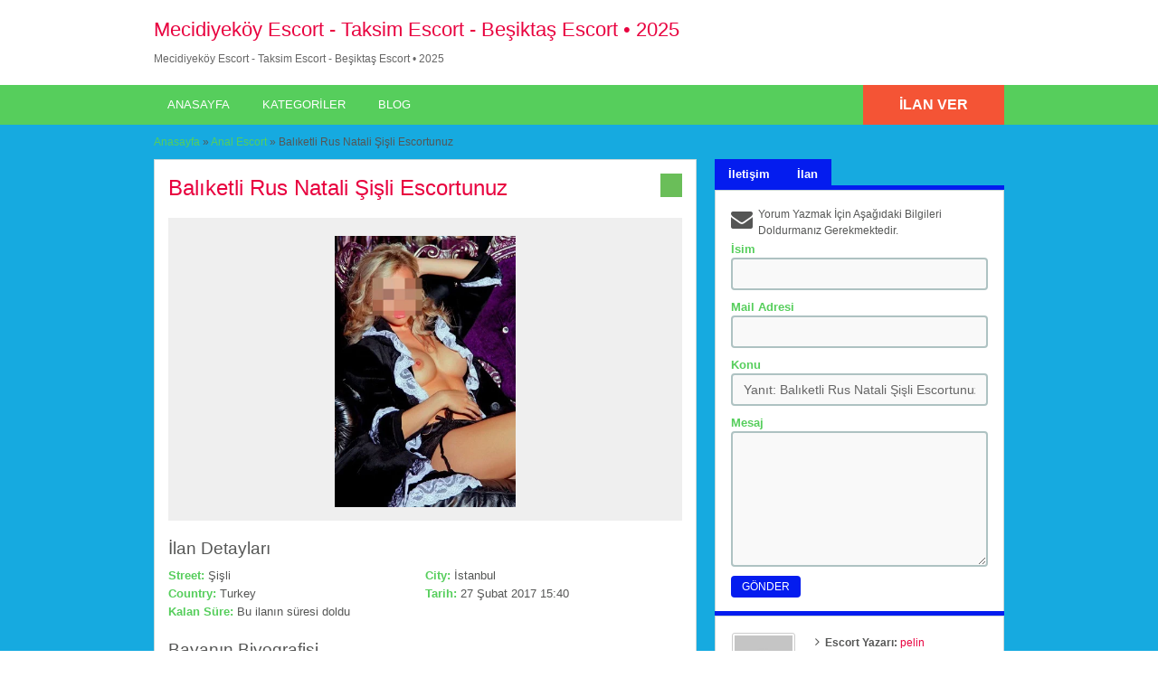

--- FILE ---
content_type: text/html; charset=UTF-8
request_url: https://paramhospital.net/ilan/rus-natali-sisli-escortunuz/
body_size: 28584
content:
<!DOCTYPE html>
<!--[if lt IE 7 ]><html class="ie6" lang="tr"> <![endif]--><!--[if IE 7 ]><html class="ie7" lang="tr"> <![endif]--><!--[if IE 8 ]><html class="ie8" lang="tr"> <![endif]--><!--[if IE 9 ]><html class="ie9" lang="tr"> <![endif]--><!--[if (gt IE 9)|!(IE)]><!--><html lang="tr"> <!--<![endif]--><head><script data-no-optimize="1">var litespeed_docref=sessionStorage.getItem("litespeed_docref");litespeed_docref&&(Object.defineProperty(document,"referrer",{get:function(){return litespeed_docref}}),sessionStorage.removeItem("litespeed_docref"));</script> <meta http-equiv="Content-Type" content="text/html; charset=UTF-8"><link rel="profile" href="https://gmpg.org/xfn/11"><link rel="pingback" href="https://paramhospital.net/xmlrpc.php"><meta http-equiv="X-UA-Compatible" content="IE=edge"><meta name="viewport" content="width=device-width, initial-scale=1.0"><meta content="yes" name="mobile-web-app-capable"><meta content="yes" name="apple-mobile-web-app-capable"><meta name="google" content="nositelinkssearchbox"><meta property="og:image:width" content="500"><meta property="og:image:height" content="328"><meta name="HandheldFriendly" content="True"><meta name="MobileOptimized" content="310"><meta name="apple-mobile-web-app-status-bar-style" content="black"><meta name="theme-color" content="#3B5998"><meta name="msapplication-navbutton-color" content="#3B5998"><meta name="apple-mobile-web-app-status-bar-style" content="#3B5998"><meta name="dmca-site-verification" content="eVZ6VEpMdEZla092Z0FvenJ5RFdKZz090"><meta name="robots" content="index, follow, max-image-preview:large, notranslate, max-snippet:-1, max-video-preview:-1"><title>Balıketli Rus Natali Şişli Escortunuz - 27 Şubat 2017</title><meta name="description" content="Şişli escortunuz selam yolluyor.. Moralim bozuk olduğunda hemen değişiklik yapmayı seviyorum ve genelde kadınlar böyle davranırlar. Hem saç şeklini"><link rel="canonical" href="https://paramhospital.net/ilan/rus-natali-sisli-escortunuz/"><meta property="og:locale" content="tr_TR"><meta property="og:type" content="article"><meta property="og:title" content="Balıketli Rus Natali Şişli Escortunuz - 27 Şubat 2017"><meta property="og:description" content="Şişli escortunuz selam yolluyor.. Moralim bozuk olduğunda hemen değişiklik yapmayı seviyorum ve genelde kadınlar böyle davranırlar. Hem saç şeklini"><meta property="og:url" content="https://paramhospital.net/ilan/rus-natali-sisli-escortunuz/"><meta property="og:site_name" content="Mecidiyeköy Escort - Taksim Escort - Beşiktaş Escort • 2025"><meta property="article:modified_time" content="2019-11-27T21:52:57+00:00"><meta property="og:image" content="https://paramhospital.net/wp-content/uploads/2023/12/imageedit_2_2003272209.png"><meta property="og:image:width" content="617"><meta property="og:image:height" content="785"><meta property="og:image:type" content="image/png"><meta name="twitter:card" content="summary_large_image"><meta name="twitter:label1" content="Tahmini okuma süresi"><meta name="twitter:data1" content="2 dakika"> <script type="application/ld+json" class="yoast-schema-graph">{"@context":"https://schema.org","@graph":[{"@type":"Article","@id":"https://paramhospital.net/ilan/rus-natali-sisli-escortunuz/#article","isPartOf":{"@id":"https://paramhospital.net/ilan/rus-natali-sisli-escortunuz/"},"author":{"name":"pelin","@id":"https://paramhospital.net/#/schema/person/56da36efca6db5b1f2ea1cd72c9541ba"},"headline":"Balıketli Rus Natali Şişli Escortunuz","datePublished":"2017-02-27T12:40:17+00:00","dateModified":"2019-11-27T21:52:57+00:00","mainEntityOfPage":{"@id":"https://paramhospital.net/ilan/rus-natali-sisli-escortunuz/"},"wordCount":471,"commentCount":1,"publisher":{"@id":"https://paramhospital.net/#/schema/person/56da36efca6db5b1f2ea1cd72c9541ba"},"inLanguage":"tr","potentialAction":[{"@type":"CommentAction","name":"Comment","target":["https://paramhospital.net/ilan/rus-natali-sisli-escortunuz/#respond"]}]},{"@type":"WebPage","@id":"https://paramhospital.net/ilan/rus-natali-sisli-escortunuz/","url":"https://paramhospital.net/ilan/rus-natali-sisli-escortunuz/","name":"Balıketli Rus Natali Şişli Escortunuz - 27 Şubat 2017","isPartOf":{"@id":"https://paramhospital.net/#website"},"datePublished":"2017-02-27T12:40:17+00:00","dateModified":"2019-11-27T21:52:57+00:00","description":"Şişli escortunuz selam yolluyor.. Moralim bozuk olduğunda hemen değişiklik yapmayı seviyorum ve genelde kadınlar böyle davranırlar. Hem saç şeklini","breadcrumb":{"@id":"https://paramhospital.net/ilan/rus-natali-sisli-escortunuz/#breadcrumb"},"inLanguage":"tr","potentialAction":[{"@type":"ReadAction","target":["https://paramhospital.net/ilan/rus-natali-sisli-escortunuz/"]}]},{"@type":"BreadcrumbList","@id":"https://paramhospital.net/ilan/rus-natali-sisli-escortunuz/#breadcrumb","itemListElement":[{"@type":"ListItem","position":1,"name":"Home","item":"https://paramhospital.net/"},{"@type":"ListItem","position":2,"name":"İlan Listesi","item":"https://paramhospital.net/ilan/"},{"@type":"ListItem","position":3,"name":"Balıketli Rus Natali Şişli Escortunuz"}]},{"@type":"WebSite","@id":"https://paramhospital.net/#website","url":"https://paramhospital.net/","name":"Mecidiyeköy Escort - Taksim Escort - Beşiktaş Escort • 2025","description":"","publisher":{"@id":"https://paramhospital.net/#/schema/person/56da36efca6db5b1f2ea1cd72c9541ba"},"potentialAction":[{"@type":"SearchAction","target":{"@type":"EntryPoint","urlTemplate":"https://paramhospital.net/?s={search_term_string}"},"query-input":{"@type":"PropertyValueSpecification","valueRequired":true,"valueName":"search_term_string"}}],"inLanguage":"tr"},{"@type":["Person","Organization"],"@id":"https://paramhospital.net/#/schema/person/56da36efca6db5b1f2ea1cd72c9541ba","name":"pelin","image":{"@type":"ImageObject","inLanguage":"tr","@id":"https://paramhospital.net/#/schema/person/image/","url":"https://paramhospital.net/wp-content/uploads/2023/12/imageedit_2_2003272209.png","contentUrl":"https://paramhospital.net/wp-content/uploads/2023/12/imageedit_2_2003272209.png","width":617,"height":785,"caption":"pelin"},"logo":{"@id":"https://paramhospital.net/#/schema/person/image/"},"description":"https://paramhospital.net/ Beşiktaş ve civarında hizmt veren partner bayan sitesinin editörüyüm. Hobi olarak başladım en iyisi olmaya karar verdimm.","sameAs":["https://paramhospital.net/"],"url":"https://paramhospital.net/author/admin/"}]}</script> <link rel="amphtml" href="https://paramamp.com/ilan/rus-natali-sisli-escortunuz/amp/"><meta name="generator" content="AMP for WP 1.1.9"><link rel="dns-prefetch" href="//maps.googleapis.com"><link rel="dns-prefetch" href="//fonts.googleapis.com"><link rel="alternate" type="application/rss+xml" title="Mecidiyeköy Escort - Taksim Escort - Beşiktaş Escort • 2025 » akışı" href="https://paramhospital.net/feed/"><link rel="alternate" type="application/rss+xml" title="Mecidiyeköy Escort - Taksim Escort - Beşiktaş Escort • 2025 » yorum akışı" href="https://paramhospital.net/comments/feed/"><link rel="alternate" type="application/rss+xml" title="Mecidiyeköy Escort - Taksim Escort - Beşiktaş Escort • 2025 » Balıketli Rus Natali Şişli Escortunuz yorum akışı" href="https://paramhospital.net/ilan/rus-natali-sisli-escortunuz/feed/"><link rel="alternate" title="oEmbed (JSON)" type="application/json+oembed" href="https://paramhospital.net/wp-json/oembed/1.0/embed?url=https%3A%2F%2Fparamhospital.net%2Filan%2Frus-natali-sisli-escortunuz%2F"><link rel="alternate" title="oEmbed (XML)" type="text/xml+oembed" href="https://paramhospital.net/wp-json/oembed/1.0/embed?url=https%3A%2F%2Fparamhospital.net%2Filan%2Frus-natali-sisli-escortunuz%2F&format=xml"><style id="wp-img-auto-sizes-contain-inline-css">img:is([sizes=auto i],[sizes^="auto," i]){contain-intrinsic-size:3000px 1500px}
/*# sourceURL=wp-img-auto-sizes-contain-inline-css */</style><style id="litespeed-ccss">ol,ul{box-sizing:border-box}:root{--wp--preset--font-size--normal:16px;--wp--preset--font-size--huge:42px}body{--wp--preset--color--black:#000;--wp--preset--color--cyan-bluish-gray:#abb8c3;--wp--preset--color--white:#fff;--wp--preset--color--pale-pink:#f78da7;--wp--preset--color--vivid-red:#cf2e2e;--wp--preset--color--luminous-vivid-orange:#ff6900;--wp--preset--color--luminous-vivid-amber:#fcb900;--wp--preset--color--light-green-cyan:#7bdcb5;--wp--preset--color--vivid-green-cyan:#00d084;--wp--preset--color--pale-cyan-blue:#8ed1fc;--wp--preset--color--vivid-cyan-blue:#0693e3;--wp--preset--color--vivid-purple:#9b51e0;--wp--preset--gradient--vivid-cyan-blue-to-vivid-purple:linear-gradient(135deg,rgba(6,147,227,1) 0%,#9b51e0 100%);--wp--preset--gradient--light-green-cyan-to-vivid-green-cyan:linear-gradient(135deg,#7adcb4 0%,#00d082 100%);--wp--preset--gradient--luminous-vivid-amber-to-luminous-vivid-orange:linear-gradient(135deg,rgba(252,185,0,1) 0%,rgba(255,105,0,1) 100%);--wp--preset--gradient--luminous-vivid-orange-to-vivid-red:linear-gradient(135deg,rgba(255,105,0,1) 0%,#cf2e2e 100%);--wp--preset--gradient--very-light-gray-to-cyan-bluish-gray:linear-gradient(135deg,#eee 0%,#a9b8c3 100%);--wp--preset--gradient--cool-to-warm-spectrum:linear-gradient(135deg,#4aeadc 0%,#9778d1 20%,#cf2aba 40%,#ee2c82 60%,#fb6962 80%,#fef84c 100%);--wp--preset--gradient--blush-light-purple:linear-gradient(135deg,#ffceec 0%,#9896f0 100%);--wp--preset--gradient--blush-bordeaux:linear-gradient(135deg,#fecda5 0%,#fe2d2d 50%,#6b003e 100%);--wp--preset--gradient--luminous-dusk:linear-gradient(135deg,#ffcb70 0%,#c751c0 50%,#4158d0 100%);--wp--preset--gradient--pale-ocean:linear-gradient(135deg,#fff5cb 0%,#b6e3d4 50%,#33a7b5 100%);--wp--preset--gradient--electric-grass:linear-gradient(135deg,#caf880 0%,#71ce7e 100%);--wp--preset--gradient--midnight:linear-gradient(135deg,#020381 0%,#2874fc 100%);--wp--preset--duotone--dark-grayscale:url('#wp-duotone-dark-grayscale');--wp--preset--duotone--grayscale:url('#wp-duotone-grayscale');--wp--preset--duotone--purple-yellow:url('#wp-duotone-purple-yellow');--wp--preset--duotone--blue-red:url('#wp-duotone-blue-red');--wp--preset--duotone--midnight:url('#wp-duotone-midnight');--wp--preset--duotone--magenta-yellow:url('#wp-duotone-magenta-yellow');--wp--preset--duotone--purple-green:url('#wp-duotone-purple-green');--wp--preset--duotone--blue-orange:url('#wp-duotone-blue-orange');--wp--preset--font-size--small:13px;--wp--preset--font-size--medium:20px;--wp--preset--font-size--large:36px;--wp--preset--font-size--x-large:42px;--wp--preset--spacing--20:.44rem;--wp--preset--spacing--30:.67rem;--wp--preset--spacing--40:1rem;--wp--preset--spacing--50:1.5rem;--wp--preset--spacing--60:2.25rem;--wp--preset--spacing--70:3.38rem;--wp--preset--spacing--80:5.06rem}.reports_form{float:right;background:#f0f4f7;border:1px solid #d9e4ef;margin:5px 10px 0 0;padding:10px 5px;display:none;-moz-border-radius:4px;-webkit-border-radius:4px;border-radius:4px}.reports_form form{margin:0;padding:0}.reports_message{float:right;background:#f0f4f7;border:1px solid #d9e4ef;margin:5px 10px 0 0;padding:10px;text-align:center;display:none;width:200px;-moz-border-radius:4px;-webkit-border-radius:4px;border-radius:4px}.reports_message .spinner{background:url("/wp-content/themes/classipress/includes/reports/images/loading.gif") no-repeat scroll 0 0/16px 16px transparent;display:block;float:left;height:16px;margin:0 5px;opacity:.7;width:16px}html,body,div,span,h1,h2,h3,p,a,img,i,ol,ul,li,form,label{margin:0;padding:0;border:0;outline:0;font-size:100%;vertical-align:baseline;background:0 0}body{line-height:1;font:12px/18px Ubuntu,Helvetica,Arial,sans-serif;color:#555655}ol,ul{list-style:none}:focus{outline:0}body,html{margin:0;padding:0;background-color:#fff}p{margin:0;padding:0 0 8px;font-size:13px}h1,h2,h3{clear:both;font-weight:400;margin-bottom:10px;line-height:normal}a{color:#19aacf;text-decoration:none}a img{border:none}ul,ol{list-style-image:none;list-style-position:outside;list-style-type:none;padding:0}.clr{clear:both;padding:0;margin:0;width:100%;height:0;line-height:0;font-size:0px;overflow:hidden}h1{font-size:2em}h2{font-size:1.8em}h3{font-size:1.6em}span.big{font-size:13px}.dotted{border-bottom:none}h1.single-listing{margin:0 0 -3px;padding:3px 0 0;max-width:450px;clear:left}h1.single-listing{font-size:24px;line-height:26px;margin:0 0 10px}h1.single-listing a{text-decoration:none}input[type=text],select{font-family:Ubuntu,Arial,Helvetica,sans-serif;border:2px solid #aec2c2;margin-top:0;margin-bottom:10px;padding:8px 12px;width:350px;-khtml-border-radius:4px;-moz-border-radius:4px;-webkit-border-radius:4px;border-radius:4px;background:#f9f9f9;font-size:14px;color:#666;max-width:100%;box-sizing:border-box;-moz-box-sizing:border-box;-webkit-box-sizing:border-box}.reports_form input[type=submit],.btn_orange{-moz-border-radius:4px;-webkit-border-radius:4px;border-radius:4px;display:inline-block;color:#fff;font-size:14px;padding:10px 25px;text-decoration:none;text-transform:uppercase;background:#19aacf;font-weight:700;border:medium none;font-family:Ubuntu,Helvetica,Arial,sans-serif}.pad5{padding:5px 0}.container{margin:0;padding:0;width:100%;min-width:940px;color:#4f4f4f}.header_main{background:#2daacd;width:100%;clear:both}.header_main_res{margin:0 auto;width:940px}.header_main_res #logo{float:left;margin:20px 0;color:#fff}.header_menu{background:#1b83a0}.header_menu_res{margin:0 auto;width:940px;padding:0}.header_menu_res .obtn{float:right;font-size:16px;padding:12px 40px;font-weight:700;border-radius:0;background:#f45435;line-height:20px}.header_menu_res a.menu-toggle{display:none;background:#2daacd;color:#fff;text-transform:uppercase;padding:10px 15px;font-size:18px;line-height:normal}.header_menu_res a.menu-toggle i{float:right;font-size:24px}.content_right p{font-size:12px}.content_right ul:not([class=ads]){padding:0 0 0 10px}.content_right ul:not([class=ads]) li{padding:4px 10px 4px 5px}.content_right ul:not([class=ads]) li:before{content:"\f105";display:inline-block;text-decoration:inherit;font-family:FontAwesome;margin:0 6px 0 0;font-size:14px}.content_right ul li:last-child{border-bottom:none}.content_right ul li a{text-decoration:none;color:#19aacf}.form_contact label{font-weight:700;font-size:13px;color:#1b83a0}#breadcrumb{margin:-10px 0 10px}#breadcrumb a{color:#1b83a0}.content{margin:0;padding:0;background:0 0;border-top:none}.content_botbg{margin:0;padding:0;background-color:#f5f5f5;border-bottom:none;min-height:600px}.shadowblock{padding:15px;-khtml-border-radius:0px;-moz-border-radius:0px;-webkit-border-radius:0px;border-radius:0;margin-bottom:10px;background:#fff;border:1px solid #cbd8d8;-moz-box-shadow:0 2px 0 -1px #cbd8d8;-webkit-box-shadow:0 2px 0 -1px #cbd8d8;box-shadow:0 2px 0 -1px #cbd8d8;position:relative}.content_left{margin:0 10px 0 0;padding:0;float:left;width:600px}.content_right{margin:0 0 0 10px;padding:0;float:right;width:320px}.content_res{margin:0 auto;padding:20px 0 30px;width:940px}.content_right a{text-decoration:none}.content_res div.bigright{margin-top:18px}.content_res div.bigleft{background:none repeat scroll 0 0 #eee}.content_res .mapblock{margin:0;padding:0;overflow:hidden;background:url("/wp-content/themes/flatpress/images/loader-spinner.gif") no-repeat center center}.header_menu_res ul{float:left;margin:0;padding:0;list-style:none;z-index:99;line-height:1;font:normal 13px Ubuntu,HelveticaLTStdRoman,Arial,Helvetica,sans-serif}.header_menu_res ul.menu{margin:7px 0}.header_menu_res ul a{padding:6px 15px;position:relative;color:#fff;display:block;line-height:18px;text-decoration:none;-moz-border-radius:5px;-webkit-border-radius:5px;border-radius:5px}.header_menu_res ul li{float:left;margin:0 6px 0 0;width:auto;z-index:999;text-transform:uppercase}div#adv_categories{margin:-4px 0 0 1px;display:none;padding:0 5px 8px;position:absolute;background:#fff;border:1px solid #eee;border-top:none;z-index:998;-moz-box-shadow:0 1px 0 1px #cbd8d8;-webkit-box-shadow:0 1px 0 1px #cbd8d8;-khtml-box-shadow:0 1px 0 1px #cbd8d8;box-shadow:0 1px 0 1px #cbd8d8}div#adv_categories ul{position:relative;background:0 0;border:none;left:0}div#adv_categories ul li{border:none;font-size:12px}div#adv_categories ul li a{display:block}div#adv_categories .catcol{float:left;padding:0 12px;width:200px;border-left:none;vertical-align:top;margin-top:20px}div#adv_categories .catcol ul{padding:8px 0;list-style:none}div#adv_categories .catcol ul li{float:none;margin:0;padding:0}div#adv_categories .catcol ul li a{margin:0;padding:4px 0;color:#545454;text-decoration:none;background:0 0}div#adv_categories .catcol ul.maincat-list{margin:0;padding:0}div#adv_categories .catcol ul li.maincat{width:180px;border-bottom:1px solid #ddd;font-weight:700;padding:0;text-transform:uppercase;margin-bottom:15px;clear:both}div#adv_categories .catcol ul li.maincat a{background:0 0;line-height:20px;clear:left;display:inline-block}div#adv_categories .catcol ul li.maincat>a{color:#2daacd}div#adv_categories .catcol ul li.maincat>ul.subcat-list{border-top:1px solid #ddd;border-bottom:1px solid #fff;margin-bottom:-3px;padding-bottom:8px;padding-top:0}div#adv_categories .catcol ul li.maincat>ul.subcat-list>li{padding-left:0}div#adv_categories .catcol ul.subcat-list{padding:5px;width:auto;background-color:#fff;float:none}div#adv_categories .catcol ul li.cat-item{clear:both;width:auto;padding:0 0 0 12px;font-size:12px;text-transform:none;float:left}div#adv_categories .catcol ul li.cat-item a{display:inline;padding:0;line-height:20px}div#adv_categories .first{border-left:none}#priceblock1,#priceblock2{border-top:5px solid #19aacf;background:0 0}#priceblock1,#priceblock2{margin-top:-7px}.price-wrap{float:right}p.post-price{background-color:#6abe59;float:left;font:bold 14px Ubuntu,Arial,Helvetica,sans-serif;margin:0;padding:5px 10px;-khtml-border-radius:0 0px 0px 0;-moz-border-radius:0 0px 0px 0;-webkit-border-radius:0 0px 0px 0;border-radius:0;color:#fff}div#main-pic{background:url("/wp-content/themes/flatpress/images/magnifier.png") no-repeat scroll center center transparent;background-color:#efefef;text-align:center;padding:0;-khtml-border-radius:3px 3px 0 0;-moz-border-radius:3px 3px 0 0;-webkit-border-radius:3px 3px 0 0;border-radius:3px 3px 0 0}div#main-pic img{float:none;margin:20px 10px 10px;max-width:530px;max-height:300px}div#thumbs-pic{border:none;margin:0 15px}.tabprice{margin:0 0 20px}.tabprice ul.tabnavig{margin:0;padding:0;height:36px;list-style:none}.tabprice ul.tabnavig li{margin:0 0 -6px;padding:0;float:left;font-size:13px}.tabprice ul.tabnavig li a{font-weight:700;display:block;margin:0;padding:8px 15px;color:#fff;text-decoration:none;background:#19aacf;border:none}.tabprice div.singletab{margin:0 0 4px;padding:7px;background:#fff;-moz-box-shadow:0 2px 0 -1px #cbd8d8;-webkit-box-shadow:0 2px 0 -1px #cbd8d8;-khtml-box-shadow:0 2px 0 -1px #cbd8d8;box-shadow:0 2px 0 -1px #cbd8d8;border:1px solid #cbd8d8}.tabprice ul.tabnavig li:before{content:"";display:none}.description-area{margin-top:20px}div#map{height:400px}.single-main p{line-height:23px;font-size:13px;margin:0 0 18px;padding:0}.bigright ul li{padding:0 0 2px;font-size:13px;width:50%;padding-right:10px;-webkit-box-sizing:border-box;-moz-box-sizing:border-box;box-sizing:border-box;float:left}.bigright ul li span{font-weight:700;display:inline-block;color:#1b83a0}select option{font-size:14px;background:#fff}.form_contact{padding:10px}.form_contact ol{margin:0;padding:0;list-style:none}.form_contact li{margin:0;padding:0}.form_contact label{float:left;margin:0;padding:0;font-weight:700}.form_contact input.text{float:left}.form_contact p.contact_msg{margin-bottom:-5px;clear:both;padding-left:30px;position:relative;min-height:30px}.form_contact p.contact_msg:before{font-family:FontAwesome;margin-right:10px;font-size:24px;font-weight:400;content:"\f0e0";position:absolute;top:5px;left:0}.clearfix:after{content:" ";visibility:hidden;display:block;height:0;clear:both}.reports_form,.reports_message{float:none!important;margin:5px 0!important}.reports_form input[type=submit]{margin-left:5px}.reports_form select{margin-bottom:0}@media screen and (max-width:940px){img{max-width:100%;height:auto}.container{min-width:90%}.header_main_res,.header_menu_res,.content_res{width:auto;padding-left:10px;padding-right:10px}.header_main_bg{padding-top:1px}.content_left{width:62.7659574%}.content_right{width:35.1702128%}h1.single-listing{max-width:76.2711864%}.content_res div.bigright{width:100%;float:none}.form_contact input.text{width:100%;float:none}.form_contact label{display:block;float:none}}@media screen and (max-width:900px){.header_menu_res{padding-top:10px}.header_menu_res ul.menu{display:none;float:none;margin-top:0;border-top:1px solid #fff}div#adv_categories{display:none!important}.header_menu_res ul.menu li{float:none;margin:0;border-bottom:1px solid #fff;z-index:1}.header_menu_res ul.menu li a{border-radius:0;background:#2daacd;z-index:100;text-shadow:0 0;color:#fff}body .header_menu_res .obtn{margin-top:10px}.content_left,.content_right,.header_main_res #logo{float:none;width:auto;max-width:100%;margin-left:0;margin-right:0}.header_main_res #logo{text-align:center;background-position:center center;margin-left:0;width:auto}.form_contact p.contact_msg:before{top:0}}@media screen and (max-width:650px){.content_res div.bigright,.content_res div.bigleft{float:none}.content_res div.bigright{width:100%}}@media screen and (max-width:600px){.header_menu_res{text-align:center}.header_menu_res a.menu-toggle{margin-bottom:10px;text-align:left}.header_menu_res ul.menu{margin-top:-10px;margin-bottom:10px;text-align:left}.header_menu_res .obtn{margin:0 auto 10px;float:none}div#main-pic img{max-width:90%}.bigright ul li{width:auto;float:none}.form_contact p.contact_msg:before{top:5px}}@media screen and (max-width:400px){.header_menu_res .obtn{float:none}.content_res{margin-left:5px;margin-right:5px}.content_left,.content_right{margin:0}.reports_form input[type=submit],.btn_orange{padding-left:20px;padding-right:20px}}.fa{display:inline-block;font:normal normal normal 14px/1 FontAwesome;font-size:inherit;text-rendering:auto;-webkit-font-smoothing:antialiased;-moz-osx-font-smoothing:grayscale}.fa-reorder:before{content:"\f0c9"}#logo .description{color:##666}.content_botbg{background-color:#16aae0}a,.content_right ul li a,div#adv_categories .catcol ul li.maincat>a{color:#e8023f}.header_main,.header_menu_res a.menu-toggle{background-color:#00efd3}@media screen and (max-width:800px){.header_menu_res ul.menu li a{background-color:#00efd3}}.header_menu{background:#56ce5c}.bigright ul li span,#breadcrumb a,.form_contact label:not(.invalid){color:#56ce5c}.btn_orange,.reports_form input[type=submit],.tabprice ul.tabnavig li a{background-color:#041cef}#priceblock1,#priceblock2{border-color:#041cef}</style><link rel="preload" data-asynced="1" data-optimized="2" as="style" onload="this.onload=null;this.rel='stylesheet'" href="https://paramhospital.net/wp-content/litespeed/ucss/4a1c8d478430cafcdc4931151fad5e7d.css" ><script data-optimized="1" type="litespeed/javascript" data-src="https://paramhospital.net/wp-content/plugins/litespeed-cache/assets/js/css_async.min.js"></script><link rel="preload" as="image" href="https://paramhospital.net/wp-content/uploads/2017/02/rus-partnerler.jpg.webp"><style id="global-styles-inline-css">:root{--wp--preset--aspect-ratio--square: 1;--wp--preset--aspect-ratio--4-3: 4/3;--wp--preset--aspect-ratio--3-4: 3/4;--wp--preset--aspect-ratio--3-2: 3/2;--wp--preset--aspect-ratio--2-3: 2/3;--wp--preset--aspect-ratio--16-9: 16/9;--wp--preset--aspect-ratio--9-16: 9/16;--wp--preset--color--black: #000000;--wp--preset--color--cyan-bluish-gray: #abb8c3;--wp--preset--color--white: #ffffff;--wp--preset--color--pale-pink: #f78da7;--wp--preset--color--vivid-red: #cf2e2e;--wp--preset--color--luminous-vivid-orange: #ff6900;--wp--preset--color--luminous-vivid-amber: #fcb900;--wp--preset--color--light-green-cyan: #7bdcb5;--wp--preset--color--vivid-green-cyan: #00d084;--wp--preset--color--pale-cyan-blue: #8ed1fc;--wp--preset--color--vivid-cyan-blue: #0693e3;--wp--preset--color--vivid-purple: #9b51e0;--wp--preset--gradient--vivid-cyan-blue-to-vivid-purple: linear-gradient(135deg,rgb(6,147,227) 0%,rgb(155,81,224) 100%);--wp--preset--gradient--light-green-cyan-to-vivid-green-cyan: linear-gradient(135deg,rgb(122,220,180) 0%,rgb(0,208,130) 100%);--wp--preset--gradient--luminous-vivid-amber-to-luminous-vivid-orange: linear-gradient(135deg,rgb(252,185,0) 0%,rgb(255,105,0) 100%);--wp--preset--gradient--luminous-vivid-orange-to-vivid-red: linear-gradient(135deg,rgb(255,105,0) 0%,rgb(207,46,46) 100%);--wp--preset--gradient--very-light-gray-to-cyan-bluish-gray: linear-gradient(135deg,rgb(238,238,238) 0%,rgb(169,184,195) 100%);--wp--preset--gradient--cool-to-warm-spectrum: linear-gradient(135deg,rgb(74,234,220) 0%,rgb(151,120,209) 20%,rgb(207,42,186) 40%,rgb(238,44,130) 60%,rgb(251,105,98) 80%,rgb(254,248,76) 100%);--wp--preset--gradient--blush-light-purple: linear-gradient(135deg,rgb(255,206,236) 0%,rgb(152,150,240) 100%);--wp--preset--gradient--blush-bordeaux: linear-gradient(135deg,rgb(254,205,165) 0%,rgb(254,45,45) 50%,rgb(107,0,62) 100%);--wp--preset--gradient--luminous-dusk: linear-gradient(135deg,rgb(255,203,112) 0%,rgb(199,81,192) 50%,rgb(65,88,208) 100%);--wp--preset--gradient--pale-ocean: linear-gradient(135deg,rgb(255,245,203) 0%,rgb(182,227,212) 50%,rgb(51,167,181) 100%);--wp--preset--gradient--electric-grass: linear-gradient(135deg,rgb(202,248,128) 0%,rgb(113,206,126) 100%);--wp--preset--gradient--midnight: linear-gradient(135deg,rgb(2,3,129) 0%,rgb(40,116,252) 100%);--wp--preset--font-size--small: 13px;--wp--preset--font-size--medium: 20px;--wp--preset--font-size--large: 36px;--wp--preset--font-size--x-large: 42px;--wp--preset--spacing--20: 0.44rem;--wp--preset--spacing--30: 0.67rem;--wp--preset--spacing--40: 1rem;--wp--preset--spacing--50: 1.5rem;--wp--preset--spacing--60: 2.25rem;--wp--preset--spacing--70: 3.38rem;--wp--preset--spacing--80: 5.06rem;--wp--preset--shadow--natural: 6px 6px 9px rgba(0, 0, 0, 0.2);--wp--preset--shadow--deep: 12px 12px 50px rgba(0, 0, 0, 0.4);--wp--preset--shadow--sharp: 6px 6px 0px rgba(0, 0, 0, 0.2);--wp--preset--shadow--outlined: 6px 6px 0px -3px rgb(255, 255, 255), 6px 6px rgb(0, 0, 0);--wp--preset--shadow--crisp: 6px 6px 0px rgb(0, 0, 0);}:where(.is-layout-flex){gap: 0.5em;}:where(.is-layout-grid){gap: 0.5em;}body .is-layout-flex{display: flex;}.is-layout-flex{flex-wrap: wrap;align-items: center;}.is-layout-flex > :is(*, div){margin: 0;}body .is-layout-grid{display: grid;}.is-layout-grid > :is(*, div){margin: 0;}:where(.wp-block-columns.is-layout-flex){gap: 2em;}:where(.wp-block-columns.is-layout-grid){gap: 2em;}:where(.wp-block-post-template.is-layout-flex){gap: 1.25em;}:where(.wp-block-post-template.is-layout-grid){gap: 1.25em;}.has-black-color{color: var(--wp--preset--color--black) !important;}.has-cyan-bluish-gray-color{color: var(--wp--preset--color--cyan-bluish-gray) !important;}.has-white-color{color: var(--wp--preset--color--white) !important;}.has-pale-pink-color{color: var(--wp--preset--color--pale-pink) !important;}.has-vivid-red-color{color: var(--wp--preset--color--vivid-red) !important;}.has-luminous-vivid-orange-color{color: var(--wp--preset--color--luminous-vivid-orange) !important;}.has-luminous-vivid-amber-color{color: var(--wp--preset--color--luminous-vivid-amber) !important;}.has-light-green-cyan-color{color: var(--wp--preset--color--light-green-cyan) !important;}.has-vivid-green-cyan-color{color: var(--wp--preset--color--vivid-green-cyan) !important;}.has-pale-cyan-blue-color{color: var(--wp--preset--color--pale-cyan-blue) !important;}.has-vivid-cyan-blue-color{color: var(--wp--preset--color--vivid-cyan-blue) !important;}.has-vivid-purple-color{color: var(--wp--preset--color--vivid-purple) !important;}.has-black-background-color{background-color: var(--wp--preset--color--black) !important;}.has-cyan-bluish-gray-background-color{background-color: var(--wp--preset--color--cyan-bluish-gray) !important;}.has-white-background-color{background-color: var(--wp--preset--color--white) !important;}.has-pale-pink-background-color{background-color: var(--wp--preset--color--pale-pink) !important;}.has-vivid-red-background-color{background-color: var(--wp--preset--color--vivid-red) !important;}.has-luminous-vivid-orange-background-color{background-color: var(--wp--preset--color--luminous-vivid-orange) !important;}.has-luminous-vivid-amber-background-color{background-color: var(--wp--preset--color--luminous-vivid-amber) !important;}.has-light-green-cyan-background-color{background-color: var(--wp--preset--color--light-green-cyan) !important;}.has-vivid-green-cyan-background-color{background-color: var(--wp--preset--color--vivid-green-cyan) !important;}.has-pale-cyan-blue-background-color{background-color: var(--wp--preset--color--pale-cyan-blue) !important;}.has-vivid-cyan-blue-background-color{background-color: var(--wp--preset--color--vivid-cyan-blue) !important;}.has-vivid-purple-background-color{background-color: var(--wp--preset--color--vivid-purple) !important;}.has-black-border-color{border-color: var(--wp--preset--color--black) !important;}.has-cyan-bluish-gray-border-color{border-color: var(--wp--preset--color--cyan-bluish-gray) !important;}.has-white-border-color{border-color: var(--wp--preset--color--white) !important;}.has-pale-pink-border-color{border-color: var(--wp--preset--color--pale-pink) !important;}.has-vivid-red-border-color{border-color: var(--wp--preset--color--vivid-red) !important;}.has-luminous-vivid-orange-border-color{border-color: var(--wp--preset--color--luminous-vivid-orange) !important;}.has-luminous-vivid-amber-border-color{border-color: var(--wp--preset--color--luminous-vivid-amber) !important;}.has-light-green-cyan-border-color{border-color: var(--wp--preset--color--light-green-cyan) !important;}.has-vivid-green-cyan-border-color{border-color: var(--wp--preset--color--vivid-green-cyan) !important;}.has-pale-cyan-blue-border-color{border-color: var(--wp--preset--color--pale-cyan-blue) !important;}.has-vivid-cyan-blue-border-color{border-color: var(--wp--preset--color--vivid-cyan-blue) !important;}.has-vivid-purple-border-color{border-color: var(--wp--preset--color--vivid-purple) !important;}.has-vivid-cyan-blue-to-vivid-purple-gradient-background{background: var(--wp--preset--gradient--vivid-cyan-blue-to-vivid-purple) !important;}.has-light-green-cyan-to-vivid-green-cyan-gradient-background{background: var(--wp--preset--gradient--light-green-cyan-to-vivid-green-cyan) !important;}.has-luminous-vivid-amber-to-luminous-vivid-orange-gradient-background{background: var(--wp--preset--gradient--luminous-vivid-amber-to-luminous-vivid-orange) !important;}.has-luminous-vivid-orange-to-vivid-red-gradient-background{background: var(--wp--preset--gradient--luminous-vivid-orange-to-vivid-red) !important;}.has-very-light-gray-to-cyan-bluish-gray-gradient-background{background: var(--wp--preset--gradient--very-light-gray-to-cyan-bluish-gray) !important;}.has-cool-to-warm-spectrum-gradient-background{background: var(--wp--preset--gradient--cool-to-warm-spectrum) !important;}.has-blush-light-purple-gradient-background{background: var(--wp--preset--gradient--blush-light-purple) !important;}.has-blush-bordeaux-gradient-background{background: var(--wp--preset--gradient--blush-bordeaux) !important;}.has-luminous-dusk-gradient-background{background: var(--wp--preset--gradient--luminous-dusk) !important;}.has-pale-ocean-gradient-background{background: var(--wp--preset--gradient--pale-ocean) !important;}.has-electric-grass-gradient-background{background: var(--wp--preset--gradient--electric-grass) !important;}.has-midnight-gradient-background{background: var(--wp--preset--gradient--midnight) !important;}.has-small-font-size{font-size: var(--wp--preset--font-size--small) !important;}.has-medium-font-size{font-size: var(--wp--preset--font-size--medium) !important;}.has-large-font-size{font-size: var(--wp--preset--font-size--large) !important;}.has-x-large-font-size{font-size: var(--wp--preset--font-size--x-large) !important;}
/*# sourceURL=global-styles-inline-css */</style><style id="classic-theme-styles-inline-css">/*! This file is auto-generated */
.wp-block-button__link{color:#fff;background-color:#32373c;border-radius:9999px;box-shadow:none;text-decoration:none;padding:calc(.667em + 2px) calc(1.333em + 2px);font-size:1.125em}.wp-block-file__button{background:#32373c;color:#fff;text-decoration:none}
/*# sourceURL=/wp-includes/css/classic-themes.min.css */</style><style id="crp-style-rounded-thumbs-inline-css">.crp_related.crp-rounded-thumbs a {
				width: 150px;
                height: 150px;
				text-decoration: none;
			}
			.crp_related.crp-rounded-thumbs img {
				max-width: 150px;
				margin: auto;
			}
			.crp_related.crp-rounded-thumbs .crp_title {
				width: 100%;
			}
			
/*# sourceURL=crp-style-rounded-thumbs-inline-css */</style> <script id="jquery-core-js-extra" type="litespeed/javascript">var AppThemes={"ajaxurl":"/wp-admin/admin-ajax.php","current_url":"https://paramhospital.net/ilan/rus-natali-sisli-escortunuz/"}</script> <script type="litespeed/javascript" data-src="https://paramhospital.net/wp-includes/js/jquery/jquery.min.js" id="jquery-core-js"></script> <script id="validate-lang-js-extra" type="litespeed/javascript">var validateL10n={"required":"Gerekli Alanlar\u0131 Doldurunuz.","remote":"L\u00fctfen bu alan\u0131 d\u00fczeltiniz.","email":"L\u00fctfen ge\u00e7erli bir e-posta adresi giriniz.","url":"Ge\u00e7erli Bir URL Girin","date":"L\u00fctfen ge\u00e7erli bir tarih girin","dateISO":"L\u00fctfen (ISO) format\u0131nda ge\u00e7erli bir tarih giriniz.","number":"L\u00fctfen ge\u00e7erli bir say\u0131 girin.","digits":"L\u00fctfen Sadece Rakam Girin.","creditcard":"L\u00fctfen ge\u00e7erli bir kredi kart\u0131 numaras\u0131 giriniz.","equalTo":"L\u00fctfen ayn\u0131 de\u011feri tekrar giriniz.","maxlength":"L\u00fctfen {0} dan fazla karakter girmeyiniz.","minlength":"L\u00fctfen en az  {0} karekter Giriniz.","rangelength":"L\u00fctfen {0} ile {1} aras\u0131 uzunlukta bir de\u011fer giriniz.","range":"L\u00fctfen {0} ile {1} aras\u0131nda bir de\u011fer giriniz.","max":"L\u00fctfen {0} veya daha d\u00fc\u015f\u00fck bir de\u011fer giriniz.","min":"L\u00fctfen {0} veya daha b\u00fcy\u00fck bir de\u011fer girin."}</script> <script id="theme-scripts-js-extra" type="litespeed/javascript">var classipress_params={"appTaxTag":"ad_tag","require_images":"","ad_parent_posting":"yes","ad_currency":"","currency_position":"left","home_url":"https://paramhospital.net/","ajax_url":"/wp-admin/admin-ajax.php","nonce":"9dbe73c9e5","text_processing":"\u0130\u015fleniyor...","text_require_images":"L\u00fctfen en az 1 resim y\u00fckleyin.","text_before_delete_ad":"Bu ilan\u0131 silmek istedi\u011finize emin misiniz?","text_mobile_navigation":"Y\u00f6n","loader":"https://paramhospital.net/wp-content/themes/classipress/images/loader.gif","listing_id":"0"}</script> <script type="litespeed/javascript" data-src="https://maps.googleapis.com/maps/api/js?language=tr&region=TR&key=AIzaSyAZjViXDAyLXjMs2Gbzxm5tvX01YxpywT8" id="google-maps-js"></script> <script id="fl-theme-scripts-js-extra" type="litespeed/javascript">var flatpress_params={"text_mobile_top_navigation":"Go to"}</script> <link rel="https://api.w.org/" href="https://paramhospital.net/wp-json/"><link rel="EditURI" type="application/rsd+xml" title="RSD" href="https://paramhospital.net/xmlrpc.php?rsd"><meta name="generator" content="WordPress 6.9"><link rel="shortlink" href="https://paramhospital.net/?p=185"><link rel="shortcut icon" href="https://paramhospital.net/wp-content/uploads/2023/12/cropped-imageedit_2_2003272209.png"><meta property="og:type" content="article"><meta property="og:locale" content="tr_TR"><meta property="og:site_name" content="Mecidiyeköy Escort - Taksim Escort - Beşiktaş Escort • 2025"><meta property="og:image" content="https://paramhospital.net/wp-content/uploads/2017/02/rus-partnerler-334x500.jpg"><meta property="og:url" content="https://paramhospital.net/ilan/rus-natali-sisli-escortunuz/"><meta property="og:title" content="Balıketli Rus Natali Şişli Escortunuz"><meta property="og:description" content="Şişli escortunuz selam yolluyor.. Moralim bozuk olduğunda hemen değişiklik yapmayı seviyorum ve genelde kadınlar böyle davranırlar. Hem saç şeklini değiştiriyorum ya da rengi ile oynuyorum v..."><meta property="article:published_time" content="2017-02-27T12:40:17+00:00"><meta property="article:modified_time" content="2019-11-27T21:52:57+00:00"><meta property="article:author" content="https://paramhospital.net/author/admin/"><style id="cp-header-css">#logo h1 a,
		#logo h1 a:hover,
		#logo .description {
			color: #666666;
		}</style><link rel="icon" href="https://paramhospital.net/wp-content/uploads/2023/12/cropped-imageedit_2_2003272209-32x32.png" sizes="32x32"><link rel="icon" href="https://paramhospital.net/wp-content/uploads/2023/12/cropped-imageedit_2_2003272209-192x192.png" sizes="192x192"><link rel="apple-touch-icon" href="https://paramhospital.net/wp-content/uploads/2023/12/cropped-imageedit_2_2003272209-180x180.png"><meta name="msapplication-TileImage" content="https://paramhospital.net/wp-content/uploads/2023/12/cropped-imageedit_2_2003272209-270x270.png"><style>.content_botbg, #search-bar { background-color: #16aae0; }
		
					a, .post-block .post-right h3 a, .content_right ul li a, .header_top_res ul.menu ul.sub-menu li a:hover, div#adv_categories .catcol ul li.maincat > a { color: #e8023f; }
		
					.header_top { background: #3af422;  }
		
					.header_top_res a, .header_top_res li:after, .header_top_res .add-nav li:last-child::after { color: #0003ea; }
		
					.header_top_res { color: #ff0202;  }
		
					.header_main, .header_menu_res ul li.current-menu-parent > a, .header_menu_res ul li.current-menu-item > a, .header_menu_res a.menu-toggle, .footer .bar { background-color: #00efd3; }
			.footer { border-color: #00efd3; }
			@media screen and (max-width: 800px) {
				.header_menu_res ul.menu li a { background-color: #00efd3; }
			}
		
					.header_menu { background: #56ce5c; }
			ol.progtrckr li.progtrckr-done:before { background-color: #56ce5c; }
			ol.progtrckr li.progtrckr-done { border-color: #56ce5c; }
			.bigright ul li span, #breadcrumb a, ul.refine label.title, .form_contact label:not(.invalid) { color: #56ce5c; }
		
					.btn-topsearch, .button, .btn_orange, .content_right .btn_orange, .order-gateway input[type="submit"], .reports_form input[type="submit"], .tabcontrol ul.tabnavig li a, .tabprice ul.tabnavig li a, .comment-reply-link, #app-attachment-upload-pickfiles, #app-attachment-upload-filelist .app-attachment .button, .home .paging > a, form.filter input.submit, .paging .pages span.current { background-color: #041cef; }
			#block1, #block2, #block3, #priceblock1, #priceblock2, #priceblock3 { border-color: #041cef; }
		
		
		
					.footer { background: #00d6e5; }
		
					.footer_main_res div.column { color: #0041e5; }
		
					.footer_main_res div.column h1, .footer_main_res div.column h2, .footer_main_res div.column h3 { color: #ff0000; }
		
					.footer_main_res div.column a, .footer_main_res div.column ul li a { color: #aa02e2; }</style></head><body class="wp-singular ad_listing-template-default single single-ad_listing postid-185 wp-theme-classipress wp-child-theme-flatpress1231321313"><div class="container"><div class="usttaraf-menu"><div class="header_main_bg"><div class="header_main_res"><div id="logo"><h2 class="site-title"> <a href="https://paramhospital.net" title="Mecidiyeköy Escort - Taksim Escort - Beşiktaş Escort • 2025" rel="home">Mecidiyeköy Escort - Taksim Escort - Beşiktaş Escort • 2025</a></h2><div class="description" style="color:#666 !important">Mecidiyeköy Escort - Taksim Escort - Beşiktaş Escort • 2025</div></div><div class="clr"></div></div></div></div><div class="header_main"><div class="header_main_bg"><div class="header_main_res"></div><div class="adblock"></div><div class="clr"></div></div></div></div><div class="header_menu"><div class="header_menu_res">
<a class="menu-toggle" href="#"><i class="fa fa-reorder"></i>İstanbul Escort</a><ul id="menu-header" class="menu"><li id="menu-item-21" class="menu-item menu-item-type-custom menu-item-object-custom menu-item-home menu-item-21"><a href="https://paramhospital.net/">Anasayfa</a></li><li id="menu-item-22" class="menu-item menu-item-type-post_type menu-item-object-page menu-item-22"><a href="https://paramhospital.net/kategoriler/">Kategoriler</a><div class="adv_categories" id="adv_categories"><div class="catcol first"><ul class="maincat-list"><li class="maincat cat-item-59"><a href="https://paramhospital.net/ilan-kategori/anal-escort/" title="Erkeklerin dolgun ve biçimini kalçalardan.. Ayrıca ne kadar tahrik olduğunu biliyoruz. Bu yüzden sizlere anal escort sayfalarımızda baktıkça kalbinizin titreyeceği.. Hatta muhteşem fizik özelliklerine sahip kadınları bir arada sunuyoruz. Eğer...">Anal Escort</a> <span class="cat-item-count">(56)</span></li><li class="maincat cat-item-631"><a href="https://paramhospital.net/ilan-kategori/avrupa-yakasi-escort/" title="Vücudunda estetik olmayan dolgun göğüslü ve yuvarlak kalçalı kadınlarla yatakta seks ilişkisi yaşamak. Elbette sizi daha da heyecanlandıracaktır. Hem erotizmi. Hem de göz zevkinizi de aynı anda elde edeceğiniz Avrupa...">avrupa yakası escort</a> <span class="cat-item-count">(21)</span></li><li class="maincat cat-item-8"><a href="https://paramhospital.net/ilan-kategori/besiktas-escort/" title="Eğer hayal etmenin biraz daha ötesine geçmek istiyorsanız gördüğünüz o güzel ve seksi kadınlara Beşiktaş escort profillerin sayesinde ulaşabilirsiniz. Seksi kadınların resimlerine bakmaktan hoşlanıyor olabilirsiniz. Hatta internette dolaşırken gördüğünüz bu...">beşiktaş escort</a> <span class="cat-item-count">(319)</span><ul class="subcat-list"><li class="cat-item cat-item-73"><a href="https://paramhospital.net/ilan-kategori/besiktas-escort/akatlar-escort/" title="Hayatınızın akışındaki tüm olumsuzlukları.. Ayrıca güzel dokunuşlu bir Akatlar escort bayan ile gidermeye hazır mısınız? Sizi iç dünyanızda hapsolduğunuz girdaptan çıkaracak.. Hatta bu güzellerimiz her anı dolu dolu yaşayabilmenize fırsat...">Akatlar Escort</a> <span class="cat-item-count">(10)</span></li><li class="cat-item cat-item-72"><a href="https://paramhospital.net/ilan-kategori/besiktas-escort/balmumcu-escort/" title="Cinsellik, bir ilişkinin kırılma noktasıdır. Olmazsa olmaz olan bu aktivite çok önemlidir. Bu yüzden deneyimli ve bilgili biri ile beraberlik yaşamayı herkes ister. Bu platformda özellikle erkekler kendilerine uygun kadını...">Balmumcu Escort</a> <span class="cat-item-count">(10)</span></li><li class="cat-item cat-item-164"><a href="https://paramhospital.net/ilan-kategori/besiktas-escort/etiler-escort/" title="Erkek dünyasında cinsel yaşam her daim.. Etiler escort olmazsa olmazlar listesinde el sallayan beklentiler arasındadır. Kimi zaman ikili ilişkilerde aile kızı modundaki sevdiklerine.. Ayrıca dokunmayan erkekler bir süre sonra anlayışsız...">Etiler Escort</a> <span class="cat-item-count">(13)</span></li><li class="cat-item cat-item-219"><a href="https://paramhospital.net/ilan-kategori/besiktas-escort/nispetiye-escort/" title="Sekste başarısızım sızlanması ile.. Ayrıca hayatınız boyunca Nispetiye escort oyuncaklar üzerinde.. Hatta deneyimler yaşayanlardan mısınız? Belki de güzel bir cinsel film ile boşalımınızın hazzıyla.. Ayrıca iç sesinizi daima susturdunuz? Gerçek...">Nispetiye Escort</a> <span class="cat-item-count">(9)</span></li><li class="cat-item cat-item-62"><a href="https://paramhospital.net/ilan-kategori/besiktas-escort/ortakoy-escort/" title="Cinsellik bir çok insan gibi sizler için de Ortaköy escort ilişkinin gereksinimlerinden biridir. Değil mi? Cinsellik olmadan bir ilişkinin mükemmel şekilde devam etmesi çok zordur. Özellikle ten uyumu bakımından zorluk...">Ortaköy Escort</a> <span class="cat-item-count">(12)</span></li></ul></li><li class="maincat cat-item-625"><a href="https://paramhospital.net/ilan-kategori/besiktas-escort-arkadas/" title="İlişkide yöneten ya da yönetilen olmayı tercih etmek tamamen size bağlıdır. Özellikle beşiktaş escort arkadaş ile olan cinsel yaşantınızda roller zaman zaman değişebilir. Kadın ve erkek birlikte yaşayacakları bu özel...">beşiktaş escort arkadaş</a> <span class="cat-item-count">(51)</span></li><li class="maincat cat-item-26"><a href="https://paramhospital.net/ilan-kategori/besiktas-escort-bayan/" title="Doğru hamleleri doğru zamanda yapmayı bilen.. Ayrıca profesyonel Beşiktaş escort bayan hizmetleri sayesinde.. Hatta her türlü zevkin tadına bakan erkeklerin sayısı gittikçe çoğalıyor. Bir kadının erkeği tahrik etmesi için.. Aynı...">Beşiktaş Escort Bayan</a> <span class="cat-item-count">(95)</span></li><li class="maincat cat-item-646"><a href="https://paramhospital.net/ilan-kategori/beyoglu-escort/" title="Sokakta yürürken bile tüm erkeklerin dikkatini üzerine çeken. Son derece seksi kızlarla tanışmak istiyorsanız Beyoğlu escort sayfalarımızda bu bayanlara kolaylıkla ulaşabilirsiniz. Aşırı makyajdan hoşlanmayan ve daima şık giyinen. Bu kadınlar...">beyoğlu escort</a> <span class="cat-item-count">(7)</span></li><li class="maincat cat-item-647"><a href="https://paramhospital.net/ilan-kategori/beyoglu-escort-bayan/" title="Peş peşe orgazm olup yaşadığınız dan memnun kaldığınızı hatırlamıyorsanız. Artık cinsel hayatınızda bazı şeyleri değiştirmenin vakti gelmiş olabilir. Beyoğlu escort bayan profilleri içinden seçeceğiniz bayanlar sizi tek bir seferle değil...">beyoğlu escort bayan</a> <span class="cat-item-count">(6)</span></li><li class="maincat cat-item-377"><a href="https://paramhospital.net/ilan-kategori/caglayan-escort/" title="Fiziki özelliklerine hayran kaldığınız o kadınlara ulaşmakta zorluk çekiyor olabilirsiniz. Elbette sokakta gördüğünüz güzel kadınlarla seks yapmanız mümkün değil. Ancak gerçekten hayalinize uygun ve size her türlü zevki yaşatacak mükemmel...">çağlayan escort</a> <span class="cat-item-count">(17)</span></li><li class="maincat cat-item-588"><a href="https://paramhospital.net/ilan-kategori/caglayan-escort-arkadas/" title="İkili ilişkiler konusunda şanslı olduğunuzu düşünüyorsanız eğer internet sitemize girmemiş olduğunuz içindir. Muhtemelen kalbinize hitap edecek. Aynı zamanda göz zevkinizi sonsuz şekilde tatmin etmeyi başaracak muhteşem Çağlayan escort arkadaş profillerini...">çağlayan escort arkadaş</a> <span class="cat-item-count">(7)</span></li><li class="maincat cat-item-415"><a href="https://paramhospital.net/ilan-kategori/caglayan-escort-bayan/" title="Kendini iyi tanıyan ve hayallerini yaşamak için.. Ayrıca heves duyan erkekler. Genellikle kaçamak yapmak adına.. Hatta güvenli bir Çağlayan escort bayan internet sitesinden hizmet almayı tercih ediyorlar. Bu açıdan popüler...">Çağlayan Escort Bayan</a> <span class="cat-item-count">(12)</span></li><li class="maincat cat-item-101"><a href="https://paramhospital.net/ilan-kategori/elit-escort/" title="Çakma Elit escort partner profillerinden önemli sıkıntılar yaşayabilirsiniz. Bu nedenle beylerin çok dikkatli olması gerekiyor. Bu durumdan mağdur olan.. Ve şu anda sitemizi keşfederek.. Ayrıca güvenilir şekilde arzulu hanımlara ulaşma.....">Elit Escort</a> <span class="cat-item-count">(22)</span></li><li class="maincat cat-item-351"><a href="https://paramhospital.net/ilan-kategori/eve-gelen-escort/" title="Dış görüntü her insan için önemlidir. Dış güzelliğe önem vermiyorum diyen birine inanmak bir hayli zordur. Çünkü kimse yanına yakıştırmadığı birini hayatına almak istemez. Sevgili bulmakta zorluk çeken beylerin kurtarıcısı...">Eve Gelen Escort</a> <span class="cat-item-count">(12)</span></li><li class="maincat cat-item-294"><a href="https://paramhospital.net/ilan-kategori/findikzade-escort/" title="Fındıkzade escort kızları pişmanlık duymadan cinsellik yaşayacağınız ve her seferinde yeniden birlikte olmayı arzu edeceğiniz heyecan verici seksi kızlardan oluşuyor. Her türlü beklentinizi ya da yaşadığınız sorunlarla alakalı düşüncelerinizi seçtiğiniz...">fındıkzade escort</a> <span class="cat-item-count">(8)</span></li><li class="maincat cat-item-424"><a href="https://paramhospital.net/ilan-kategori/findikzade-escort-bayan/" title="Tüm hayallerinizi gerçekleştirmek için en az sizin kadar istek duyacak. Ve yakınlaştığını takdirde aşkı da bulacağınız tatlı kadınlarla tanışmak arzusunda iseniz internet sitemize hoş geldiniz. Artık seçeceğiniz Fındıkzade escort bayan...">fındıkzade escort bayan</a> <span class="cat-item-count">(7)</span></li><li class="maincat cat-item-464"><a href="https://paramhospital.net/ilan-kategori/footjob-escort/" title="Benim hayatımda artık düzenli bir ilişki olsun diyen erkeklerin umduğunu bulabileceği sayfamıza hepiniz hoş geldiniz beyler. Burada var olan Footjob escort bayan partnerlerimiz ikili ilişkilerinde son derece iyilerdir. Bu yüzden...">Footjob Escort</a> <span class="cat-item-count">(7)</span></li><li class="maincat cat-item-332"><a href="https://paramhospital.net/ilan-kategori/gecelik-kalan-escort/" title="Cinsellikten tutun gecelik kalan escort ilişkinin bütün sırlarına kadar.. Ayrıca her şeyi en iyi şekilde bilen.. Hatta kendine güvenen ve bu uğurda herkesi kendine hayran eden.. Aynı zamanda birbirinden güzel...">Gecelik Kalan Escort</a> <span class="cat-item-count">(12)</span></li><li class="maincat cat-item-302"><a href="https://paramhospital.net/ilan-kategori/kasimpasa-escort/" title="Beyler gerçek Kasımpaşa escort, birbirinden seksi.. Ve size harika anlar yaşatacak o özel kadınları sokak aralarında.. Ayrıca sosyal medya sitelerinde rastgele şekilde.. Hatta aracılardan medet umarak ya da.. Aynı zamanda...">Kasımpaşa Escort</a> <span class="cat-item-count">(9)</span></li><li class="maincat cat-item-463"><a href="https://paramhospital.net/ilan-kategori/kasimpasa-escort-bayan/" title="Beyler, dikkatli ve özenli olun da.. Ayrıca siz de son zamanlarda Kasımpaşa escort bayan piyasada dolanan sahte partnerlerden birinden mağdur olmayın. Bu işin ucunda para olduğundan, kötü niyetli birçok insana...">Kasımpaşa Escort Bayan</a> <span class="cat-item-count">(6)</span></li><li class="maincat cat-item-617"><a href="https://paramhospital.net/ilan-kategori/manken-escort/" title="Tüm erkekler, ama özellikle ilişkisi olan erkekler manken escort partnerler ile birlikte olmaktadır. Görüşme imkanı olmayanlar ise çoğunlukla telefon ya da bilgisayar kullanarak görüntülü konuşmak isterler. İlişkide her zaman mesajlaşmak...">Manken Escort</a> <span class="cat-item-count">(5)</span></li></ul></div><div class="catcol"><ul class="maincat-list"><li class="maincat cat-item-54"><a href="https://paramhospital.net/ilan-kategori/masoz-escort/" title="Beyler normal sürüp giden.. Masöz escort hatta bir miktar monotonlaşan hayatınızın içinde.. Ayrıca renkli anlar yaşamak isterseniz.. Aslında yapmanız gereken gerçekten çok basit. Sadece ve sadece sitemize tıklayarak.. Hatta muhteşem...">Masöz Escort</a> <span class="cat-item-count">(17)</span></li><li class="maincat cat-item-31"><a href="https://paramhospital.net/ilan-kategori/mecidiyekoy-escort/" title="Mecidiyeköy escort güvencesini size sonuna kadar vaad eden bir siteyiz. Sizlerin cinsel yolculuğunuza katkı sağlayan.. Ayrıca bir birim olarak birçok erkek tarafından en gözde kabul edilen.. Hatta siteler listesinde boy...">Mecidiyeköy Escort</a> <span class="cat-item-count">(135)</span></li><li class="maincat cat-item-188"><a href="https://paramhospital.net/ilan-kategori/mecidiyekoy-escort-arkadas/" title="Her erkek tatmin olmak, mutlu olmak, aşka doymak ister. Fakat günümüzde erkeklerin için bu duyguları tek tek yaşaması mümkün değildir. Aksine erkekler yorulur, bunalır, sıkılırlar. Özel hayatlarında hayalini kurdukları beraberliklere...">Mecidiyeköy Escort Arkadaş</a> <span class="cat-item-count">(41)</span></li><li class="maincat cat-item-37"><a href="https://paramhospital.net/ilan-kategori/mecidiyekoy-escort-bayan/" title="En seksi ve en özel kadınlara ulaşmak.. Şehrin elit Mecidiyeköy escort bayan ile tanışmak.. Ve bir erkek olarak doyasıya keyifli zamanları yaşamak için.. Ayrıca işte adresiniz burası beyler. Siz de...">Mecidiyeköy Escort Bayan</a> <span class="cat-item-count">(53)</span></li><li class="maincat cat-item-403"><a href="https://paramhospital.net/ilan-kategori/mecidiyekoy-escort-kizlar/" title="Hem evlenip hem de eğlenceli kalmak zaman zaman çok zordur. Sizlerde evliymiş gibi hissedip eğlenmek istiyorsanız sayfamızda bulunan Mecidiyeköy escort kızlar partnerler ile ilişkinizi hemen başlatabilirsiniz. Kızlarımız sizlere karı kocaymış...">Mecidiyeköy Escort Kızlar</a> <span class="cat-item-count">(25)</span></li><li class="maincat cat-item-453"><a href="https://paramhospital.net/ilan-kategori/mecidiyekoy-saatlik-bayan/" title="Cinsel anlamda fanteziye sahip iki insanın birlikte olması gerçekten de çok düşük bir ihtimal olsa da eğlenceli bir durumdur. İlişki hem renk hem de tutku katmaktadır. Düşük diyoruz çünkü bir...">Mecidiyeköy Saatlik Bayan</a> <span class="cat-item-count">(22)</span></li><li class="maincat cat-item-128"><a href="https://paramhospital.net/ilan-kategori/nisantasi-escort/" title="Beyler size muhteşem zevkleri yaşatacak.. Harika anıları birlikte yaşayacağınız süper kızlar için.. Ayrıca hemen sitemizden kendinize hatun seçin. Gerçekten süper seksi kızlar.. Ayrıca hem resimlerini ekledikleri.. Aynı zamanda hem de...">Nişantaşı Escort</a> <span class="cat-item-count">(12)</span></li><li class="maincat cat-item-510"><a href="https://paramhospital.net/ilan-kategori/nisantasi-escort-arkadas/" title="Günümüzde Nişantaşı escort arkadaş seven erkekler oldukça çoktur. Erişilmesi zor olsa da yine de bu zevkinin önüne geçemeyen beylere en yardımcı olan site biziz. Burada özellikle milf kadın bulabilirsiniz. Bazı...">Nişantaşı Escort Arkadaş</a> <span class="cat-item-count">(5)</span></li><li class="maincat cat-item-350"><a href="https://paramhospital.net/ilan-kategori/nisantasi-escort-bayan/" title="Seks hayatına düşkünlüğünüzü sitemizin imkânlarıyla.. Ayrıca gidermeye var mısınız? Sizleri son derece bakımlı.. Ve Nişantaşı escort bayan bedenine hayran kalacağınız.. Hatta özel bayanlarla buluşturuyoruz. Son derece beğenilen bir buluşma noktası...">Nişantaşı Escort Bayan</a> <span class="cat-item-count">(8)</span></li><li class="maincat cat-item-266"><a href="https://paramhospital.net/ilan-kategori/okmeydani-escort/" title="Oral seks düşkünü beyler buraya. Kendinizi bulutlarda hissetmek ister misiniz? Bu düşündüğünüzden daha kolay. Libidosu son derece düşkün.. Ve sizlere özel sadece oral seks yapan.. Okmeydanı escort bayan partnerlerimiz ile.....">Okmeydanı Escort</a> <span class="cat-item-count">(7)</span></li><li class="maincat cat-item-505"><a href="https://paramhospital.net/ilan-kategori/okmeydani-escort-arkadas/" title="Yalnızlığımıza son vermek istiyorsanız buradan hemen sevgili bulabileceksiniz beyler. Bu zamana kadar sevgili bulma konusunda zorlanmış olabilirsiniz. Ama artık böyle bir zorluk yaşamayacaksınız. Bu platformda bulunan Okmeydanı escort arkadaş partnerlerimiz...">Okmeydanı Escort Arkadaş</a> <span class="cat-item-count">(3)</span></li><li class="maincat cat-item-469"><a href="https://paramhospital.net/ilan-kategori/okmeydani-escort-bayan/" title="Cinsel yaşamınızda yeni bir dünya açma fırsatı parmaklarınızın ucunda. Kalbinize yeni heyecan kıpırtılarıyla.. Okmeydanı escort bayan ayrı bir ritim katabilmek için.. Ayrıca harekete geçmelisiniz. Sizlerin mutluluğunuzu tırmandıracak.. Hatta seçimlerle dolu...">Okmeydanı Escort Bayan</a> <span class="cat-item-count">(6)</span></li><li class="maincat cat-item-416"><a href="https://paramhospital.net/ilan-kategori/oral-escort/" title="Sınırsız azgın oral escort bayanlar ile tadına doyulmaz zevkleri yaşayabilirsiniz. Bu kızlar hayallerinizin de ötesinde, her kadında yakalayamayacağınız erkeklere özel o tutkuları sizlere fazlasıyla sunacak beyler. Kelimelerle anlatılamayacak tahrikleri yaşamak...">Oral Escort</a> <span class="cat-item-count">(10)</span></li><li class="maincat cat-item-79"><a href="https://paramhospital.net/ilan-kategori/otele-gelen-escort/" title="Çok önemli iş adamları, yabancı ülkelerden kişileri, tanınmış sanatçılar, ekonomistler, genç delikanlılar, üniversite öğrencileri, eğlence sektöründen isimler ve kimler kimler, bu beylerin ortak özellikleri nedir derseniz, şehrimizin en özel otele...">Otele Gelen Escort</a> <span class="cat-item-count">(20)</span></li><li class="maincat cat-item-483"><a href="https://paramhospital.net/ilan-kategori/rimjob-escort/" title="Sitemizle yeni tanışan tüm değerli beylere en içten merhabalar. Muhteşem kızların en özellerini sundukları.. Ayrıca adresimizde eminiz ki son derece keyifli zaman geçireceksiniz. Beylerin keyiflerine keyif katmak için.. Hatta editörlerimizin...">Rimjob Escort</a> <span class="cat-item-count">(8)</span></li><li class="maincat cat-item-106"><a href="https://paramhospital.net/ilan-kategori/rus-escort/" title="Genellikle kaçamak ilişki yaşayan beylerin tercih ettiği otele özel olarak gelen Rus escort bayan partnerler fazlasıyla tercih edilmektedir. Seçtiğiniz otele kadar gelip sizleri gerek aşk gerekse cinsel anlamda oldukça tatmin...">Rus Escort</a> <span class="cat-item-count">(23)</span></li><li class="maincat cat-item-454"><a href="https://paramhospital.net/ilan-kategori/sahibe-escort/" title="Cinsel yaşamın aktif.. Sahibe escort renkli ve hareketli olması ilişkilerde çok önemlidir. Beraberliği canlı tutmak için de gereklidir. Sevgi tek başına yeterli değildir. Cinsel birliktelik olmazsa olmazdır. Bu yüzden de...">Sahibe Escort</a> <span class="cat-item-count">(6)</span></li><li class="maincat cat-item-212"><a href="https://paramhospital.net/ilan-kategori/sariyer-escort/" title="Hayallerinizdeki o muhteşem seksi.. Ayrıca sizi nasıl baştan çıkaracağını bilen.. Hatta gün için ne yaşamış olursanız olun.. Aynı zamanda kafanızda ne gibi sorunlar olursa olsun.. Hatta bunları hepsinin uçup gitmesini...">Sarıyer Escort</a> <span class="cat-item-count">(15)</span></li><li class="maincat cat-item-498"><a href="https://paramhospital.net/ilan-kategori/sariyer-escort-arkadas/" title="Son derece efsane bir gece geçirmeye var mısınız? Hayatınızı yenileyecek muhteşem bir değişim adına.. Ayrıca girişimlerinizde en iyilerin yer aldığı.. Hatta bir site olarak sizleri coşturmaya hazırız.. Her yeni randevuda...">Sarıyer Escort Arkadaş</a> <span class="cat-item-count">(7)</span></li></ul></div><div class="catcol"><ul class="maincat-list"><li class="maincat cat-item-474"><a href="https://paramhospital.net/ilan-kategori/sariyer-escort-bayan/" title="Bazı insanlar ikili ilişkilerinde çok iyi rol oynar. Örneğin bazı kişiler uzun süreli ilişkilerde çok iyilerdir. Bazıları tam tersine seanslık ya da tek gecelik ilişki tercih ederler. Eğer sizler tek...">Sarıyer Escort Bayan</a> <span class="cat-item-count">(8)</span></li><li class="maincat cat-item-499"><a href="https://paramhospital.net/ilan-kategori/sariyer-ucretli-bayan/" title="Bir ilişkide cinsel birliktelik kesinlikle olmalı diyorsanız; bu sitede bulunan Sarıyer ücretli bayan tam size göre. Çünkü onlar da tam olarak sizlerle aynı fikirde. Cinsel birliktelik olmadan geçen bir ilişki;...">Sarıyer Ücretli Bayan</a> <span class="cat-item-count">(6)</span></li><li class="maincat cat-item-105"><a href="https://paramhospital.net/ilan-kategori/sisli-escort/" title="Her erkek cinselliğe Şişli escort önem vermektedir. Bir birliktelikte elbette ki cinsellik olmalıdır. Fakat sıfatsız bir cinsel beraberlik tek başına yetmez. Eğer sizlerin de sıfatı olmayan bir cinsel hayatınız var...">Şişli Escort</a> <span class="cat-item-count">(151)</span><ul class="subcat-list"><li class="cat-item cat-item-517"><a href="https://paramhospital.net/ilan-kategori/sisli-escort/ayazaga-escort/" title="Tek bir kelimesiyle bile insanı alıp.. Bambaşka diyarlara götüren.. Bir daha da o diyarlardan geri döndürmeyen.. Etkileyici Ayazağa escort dünyasına hoş geldiniz. Bu dünyada her şey serbest! Özelliklede aşk, cinsellik...">Ayazağa Escort</a> <span class="cat-item-count">(6)</span></li><li class="cat-item cat-item-518"><a href="https://paramhospital.net/ilan-kategori/sisli-escort/bozkurt-mah-escort/" title="Beyler kaçamak yaşamak isterseniz.. Bozkurt Mah. escort kesinlikle ve kesinlikle sitemizden.. Ayrıca en doğru seçimleri yapacaksınız. Sitemizle deneyimi olan beyler.. Hatta ne kadar özel ve zengin bir site olduğumuzu bilirler.....">Bozkurt Mah. Escort</a> <span class="cat-item-count">(4)</span></li><li class="cat-item cat-item-519"><a href="https://paramhospital.net/ilan-kategori/sisli-escort/duatepe-escort/" title="Duatepe escort sitesi için.. Ayrıca tek tıkla şehrin en kaliteli.. Ve kesinlikle sizlere profesyonel partner kimdir.. Hatta nasıldır özelliklerini sunacak kızlara ulaşabilirsiniz. Sitemizin 7 24 aktif olduğunu.. Ve her zaman...">Duatepe Escort</a> <span class="cat-item-count">(5)</span></li><li class="cat-item cat-item-520"><a href="https://paramhospital.net/ilan-kategori/sisli-escort/ergenekon-escort/" title="Değerli beyler, zevklerin adresi, güzel hurilerinizin sizi beklediği yer olan sitemizde olduğunuz için en güvenli ve doğru seçimi yaptınız. Her zaman ve gerçekten sitemizde güncel profil ilanları ile gerçek Ergenekon...">Ergenekon Escort</a> <span class="cat-item-count">(5)</span></li><li class="cat-item cat-item-521"><a href="https://paramhospital.net/ilan-kategori/sisli-escort/ferikoy-escort/" title="Sekste öncü birçok Feriköy escort seçeneği ile.. Sizleri karşılamaktan mutluluk duyuyoruz. Hayal ettiklerinizden çok daha fazlasıyla coşabileceğiniz.. Hatta zaman dilimlerini bizim site avantajımızla değerlendirmeye var mısınız? Hayal gücünüzü zorlayan.. Ayrıca...">Feriköy Escort</a> <span class="cat-item-count">(5)</span></li><li class="cat-item cat-item-522"><a href="https://paramhospital.net/ilan-kategori/sisli-escort/fulya-escort/" title="Girdiği ortamı güzelleştiren son derece.. Fulya escort özel birleşmeleri tadında sunan.. Ayrıca bayanlarla bir araya gelmeye ne dersiniz? Hayatınızın en güzel saatlerini.. Hatta doya doya tadacağınız buluşmaların merkezi olarak sizleri...">Fulya Escort</a> <span class="cat-item-count">(6)</span></li><li class="cat-item cat-item-523"><a href="https://paramhospital.net/ilan-kategori/sisli-escort/gulbahar-escort/" title="Gülbahar escort site kalitesi farkını kısa zamanlı.. Ayrıca ziyaretinizle hissedebileceğiniz özel bir birimiz. Heyecanlı birleşmeler.. Hatta seksi pozisyonlar.. Ve çok daha fazlasında.. Ayrıca en özel istekleri tadında sunabilmekteyiz. Hizmette sınırsızlık.....">Gülbahar Escort</a> <span class="cat-item-count">(5)</span></li><li class="cat-item cat-item-524"><a href="https://paramhospital.net/ilan-kategori/sisli-escort/halaskargazi-escort/" title="Ülkemizde Türk beylerine hizmet sunan çok özel profesyonel Halaskargazi escort bayanlar arasında yabancı escortlar olarak.. Ayrıca harika Rus ve Ukraynalı escort kızlar bulunur. Aslında yabancı escort deyince akla ilk gelen...">Halaskargazi Escort</a> <span class="cat-item-count">(6)</span></li><li class="cat-item cat-item-525"><a href="https://paramhospital.net/ilan-kategori/sisli-escort/harbiye-escort/" title="Beyler ne tür yani hangi tipte hatunları beğeniyorsunuz.. Beğenilerinize uygun kızlarla görüşme yaparsanız.. Harbiye escort göz zevkiniz de okşanacağınız için.. Saatleriniz çok daha keyifli olur. Yaşamınızda birtakım monotonluklar meydana.. Ayrıca...">Harbiye Escort</a> <span class="cat-item-count">(4)</span></li><li class="cat-item cat-item-526"><a href="https://paramhospital.net/ilan-kategori/sisli-escort/kaptanpasa-mah-escort/" title="Gerçekten titiz çalışmalarımız ve özenli altyapımızla.. Ayrıca şehrin yüzde yüz gerçek Kaptanpaşa Mah. escort sizlere sunan sitemiz olarak.. 24 saat siz elit beylerin hizmetindeyiz. Güzel kadınları görmek.. Hatta onlarla tanışmak...">Kaptanpaşa Mah. Escort</a> <span class="cat-item-count">(4)</span></li><li class="cat-item cat-item-527"><a href="https://paramhospital.net/ilan-kategori/sisli-escort/kustepe-escort/" title="İlgi görmek herkesin hoşuna giden bir davranıştır. Bir çiçeğe ilgi gösterip onunla vakit geçirdiğinizde çiçek açar. Aynı zamanda bir hayvana ilgi gösterdiğinizde de size sevgisini geri dönüş olarak o da...">Kuştepe Escort</a> <span class="cat-item-count">(3)</span></li><li class="cat-item cat-item-528"><a href="https://paramhospital.net/ilan-kategori/sisli-escort/maslak-escort/" title="Bir ilişkide erotizm olmazsa olmazdır. Gerek sanal bir şekilde.. Maslak escort gerekse bizzat temas halinde.. Ayrıca erotik dakikalar yaşamak herkes ister. Eğer sizde böyle düşünüyor.. Ve bunu en seksi kadını...">Maslak Escort</a> <span class="cat-item-count">(4)</span></li><li class="cat-item cat-item-529"><a href="https://paramhospital.net/ilan-kategori/sisli-escort/mesrutiyet-escort/" title="Düzenli bir ilişki isteyen.. Meşrutiyet escort fakat kendine göre bir kadın bulamayan, bu yüzden de mutsuz bir şekilde hayatına devam eden bir erkekseniz; bu sayfa size ilaç gibi gelecek. Çünkü...">Meşrutiyet Escort</a> <span class="cat-item-count">(3)</span></li><li class="cat-item cat-item-530"><a href="https://paramhospital.net/ilan-kategori/sisli-escort/pasa-mah-escort/" title="Eve gelen seksi fıstıklardan neden kendinize.. Mükemmel bir Paşa Mah. escort hatun seçmiyorsunuz. Seksi ve sevgili sıcaklığını mükemmel şekilde sunan.. Ayrıca bir kadının bir erkeğe verdiği o duyguyu.. Hatta başka...">Paşa Mah. Escort</a> <span class="cat-item-count">(3)</span></li><li class="cat-item cat-item-531"><a href="https://paramhospital.net/ilan-kategori/sisli-escort/tesvikiye-escort/" title="İlişkide el üstünde tutulmak mı istiyorsunuz? Sevgisini fazlasıyla belli eden ve ne kadar değer gösterdiğini sizlere el üstünde tutarak belli eden Teşvikiye escort bayan partnerimiz tam sizlere göre. Bu platformda...">Teşvikiye Escort</a> <span class="cat-item-count">(3)</span></li></ul></li><li class="maincat cat-item-208"><a href="https://paramhospital.net/ilan-kategori/sisli-escort-arkadas/" title="Bu zamana kadar hayatımıza kaç kadın girdi? Kaç tanesi sizi mutlu etti? Kaç tanesi size iz bıraktı? Bunların sayısı kaç olursa olsun hepsini unutun. İsterseniz unutmayın.. Ama zaten buradan kendinize...">Şişli Escort Arkadaş</a> <span class="cat-item-count">(30)</span></li><li class="maincat cat-item-202"><a href="https://paramhospital.net/ilan-kategori/sisli-escort-bayan/" title="Bir insanın bir çok şeyi olabilir.. Ama neyi olursa olsun mutluluğu yok ise.. Sadece eksiktir demektir. Mutluluk ne kadar kısa bir kelime değil mi? Ama hayatınızda çok önemli bir yeri...">Şişli Escort Bayan</a> <span class="cat-item-count">(48)</span></li><li class="maincat cat-item-393"><a href="https://paramhospital.net/ilan-kategori/sisli-escort-kiz/" title="Yüzünüzdeki somurtkanlığın gidivereceği.. Ayrıca harika bir bayan listesiyle karşınızdayız. Gülümsemelerin, memnuniyetin.. Hatta aşk duygularının.. Ve çok farklı hizmet kriterlerin bir araya geldiği.. Dünyada Şişli Escort Kız site farkını ortaya koyabilmekteyiz....">Şişli Escort Kız</a> <span class="cat-item-count">(27)</span></li><li class="maincat cat-item-495"><a href="https://paramhospital.net/ilan-kategori/sisli-ucretli-bayan/" title="Seks hayatında en beğenilenlerle yol aldığımız gerçeğini unutmamalısınız. En seksi geceyi geçireceğiniz özel bir beden.. Hatta dokunuşlarıyla zirveye çıkacağınız heyecanlar.. Ayrıca öpüşmeleriyle aşık olacağınız bedenler… Bunlar ve daha fazlası için...">Şişli Ücretli Bayan</a> <span class="cat-item-count">(30)</span></li><li class="maincat cat-item-127"><a href="https://paramhospital.net/ilan-kategori/straponlu-escort/" title="İlişkide cinsel birliktelik yaşamak isteyenlerden misiniz? Peki her seferinde kendinize uygun kadın bulabiliyor musunuz? Bu soruya net bir şekilde “evet” diyebilecek kişi sayısı çok çok azdır. Çünkü her istediğinizi karşılayabilecek...">Straponlu Escort</a> <span class="cat-item-count">(10)</span></li><li class="maincat cat-item-448"><a href="https://paramhospital.net/ilan-kategori/swinger-escort/" title="Swinger escort site farkıyla hayat standartınızı bir tık üste taşımaya hazır mısınız? Cinsel yaşamınızın monoton bir düzende gidiyor oluşu artık hevesinizi kırmaya mı başladı? Sevdiğiniz bayan değişiklik arzunuzda aradığınız net yanıtları...">Swinger Escort</a> <span class="cat-item-count">(6)</span></li><li class="maincat cat-item-225"><a href="https://paramhospital.net/ilan-kategori/taksim-escort/" title="Sizi özgürleştirecek muhteşem taksim escort kızları ile tanışmak kesinlikle en doğru tercih olacaktır. Hayatı güzelleştirmek ve yaşadığınız sıkıntılardan kurtulmak için çaba göstermeniz halinde. Büyük bir değişim yaşayabilirsiniz. Kabuğunuzdan ve kendinize...">taksim escort</a> <span class="cat-item-count">(107)</span></li><li class="maincat cat-item-490"><a href="https://paramhospital.net/ilan-kategori/taksim-escort-arkadas/" title="İnternet sitemiz üzerinden iletişime geçeceğiniz bayanlar. Güvenilir oldukları kadar dış görünüş konusunda da size uyum gösterecek kadar şık ve bilinçli kişilerdir. Taksim escort arkadaş profillerinde vakit kaybetmeden muhteşem geceler yaşamanızı...">Taksim Escort Arkadaş</a> <span class="cat-item-count">(30)</span></li><li class="maincat cat-item-433"><a href="https://paramhospital.net/ilan-kategori/taksim-escort-bayan/" title="Uyum konusunda hiçbir sorun yaşamayacağınız.. Ayrıca sınırsız bir cinsel heyecana hazırsanız.. Hatta internet sitemizdeki Taksim escort bayan profilleri.. Aynı zamanda sizi tatmin edecek ve çok güzel barındırıyor. Yatakta kurallara bağlı...">Taksim Escort Bayan</a> <span class="cat-item-count">(53)</span></li><li class="maincat cat-item-491"><a href="https://paramhospital.net/ilan-kategori/taksim-ucretli-bayan/" title="Size en yakın yerde bulunan Taksim ücretli bayan hizmeti veren tatlı bir kadınla arkadaşlık etmek için. Sitemizden seçim yapmanız zaman kazanmanız anlamına gelir. Kendilerine vakit ayırmayı sevdikleri kadar düzenli olarak...">Taksim Ücretli Bayan</a> <span class="cat-item-count">(34)</span></li><li class="maincat cat-item-116"><a href="https://paramhospital.net/ilan-kategori/tesetturlu-escort/" title="Gözlerinize inanamayacağınız güzellikler, son derece anlayışlı tavırlar ve sıcacık ilişki başlangıçları… Bu ve can alıcı daha neler neler. Escort site avantajımızdan faydalanmaya karar vermenizle hayatınızda pek çok şey değişime uğrayabilecektir....">Tesettürlü Escort</a> <span class="cat-item-count">(30)</span></li><li class="maincat cat-item-129"><a href="https://paramhospital.net/ilan-kategori/travesti-escort/" title="Travesti escort kaliteli hizmet sürekliliği ile tanışmaya var mısınız? Hayallerinize bir adım daha yaklaşabilme yolunda sizleri yarı yolda bırakmayacak özel yetenekli bu bayanlara tutulup kalacaksınız. Aşk denen o güzel duygunun...">Travesti Escort</a> <span class="cat-item-count">(10)</span></li><li class="maincat cat-item-285"><a href="https://paramhospital.net/ilan-kategori/turbanli-escort/" title="En seksi deneyimleri edineceğiniz bir ortam yaratabilmemiz için canla başla çalışıyoruz. Sekste çığır açıcı bir değişim yakalayabilmek adına türbanlı escort site farkını.. Ayrıca en derinden hissedebileceğiniz olanaklarla karşınızdayız. Her daim...">Türbanlı Escort</a> <span class="cat-item-count">(25)</span></li><li class="maincat cat-item-303"><a href="https://paramhospital.net/ilan-kategori/universiteli-escort/" title="Sosyal hayat ve cinsel yaşam… Birbirini bütünleyen iki hayat ve eksikliklerimiz hayatımızda zaman zaman can sıkıcı boyut alabilmektedir. Bir tarafımız eksik kaldığı zaman hayatın merkezinde ciddi bir durum varmışçasına bedenen...">üniversiteli escort</a> <span class="cat-item-count">(11)</span></li><li class="maincat cat-item-645"><a href="https://paramhospital.net/ilan-kategori/yeni-escort/" title="Hayal ettiğiniz gibi aktif seks hayatına kavuşmak için internet sitemize girdiğiniz takdirde göreceğiniz yeni escort bayanlar her türlü ortamda size eşlik edecek kadar nazik ve asil kişilerdir. Olgun karakterleri ve...">Yeni Escort</a> <span class="cat-item-count">(13)</span></li></ul></div></div></li><li id="menu-item-23" class="menu-item menu-item-type-post_type menu-item-object-page current_page_parent menu-item-23"><a href="https://paramhospital.net/blog/">Blog</a></li></ul>
<a href="/iletisim/" class="obtn btn_orange">İLAN VER</a><div class="clr"></div></div></div><div class="content"><div class="content_botbg"><div class="content_res"><div id="breadcrumb"><div id="crumbs"><div class="breadcrumb-trail breadcrumbs" itemprop="breadcrumb"><span class="trail-begin"><a href="https://paramhospital.net" title="Mecidiyeköy Escort - Taksim Escort - Beşiktaş Escort • 2025" rel="home">Anasayfa</a></span>
<span class="sep">»</span> <a href="https://paramhospital.net/ilan-kategori/anal-escort/">Anal Escort</a>
<span class="sep">»</span> <span class="trail-end">Balıketli Rus Natali Şişli Escortunuz</span></div></div></div><div class="clr"></div><div class="content_left"><div class="shadowblock_out "><div class="shadowblock clearfix"><div class="tags price-wrap"><div class="tag-head"><p class="post-price"> </p></div></div><h1 class="single-listing"><a href="https://paramhospital.net/ilan/rus-natali-sisli-escortunuz/" title="Balıketli Rus Natali Şişli Escortunuz">Balıketli Rus Natali Şişli Escortunuz</a></h1><div class="clr"></div><div class="pad5 dotted"></div><div class="bigleft"><div id="main-pic"><a href="https://paramhospital.net/wp-content/uploads/2017/02/rus-partnerler.jpg" class="img-main" data-rel="colorbox" title="Balıketli Rus Natali Şişli Escortunuz"><img src="https://paramhospital.net/wp-content/uploads/2017/02/rus-partnerler.jpg.webp" title="sisli doyumsuz rus partnerler" alt="sisli doyumsuz rus partnerler" fetchpriority="high" decoding="sync"></a><div class="clr"></div></div><div id="thumbs-pic"><div class="clr"></div></div><div class="clr"></div></div><div class="bigright "><h3 class="description-area">İlan Detayları</h3><ul><li id="cp_street" class=""><span>Street:</span> Şişli</li><li id="cp_city" class=""><span>City:</span> İstanbul</li><li id="cp_country" class=""><span>Country:</span> Turkey</li><li id="cp_listed"><span>Tarih:</span> 27 Şubat 2017 15:40</li><li id="cp_expires"><span>Kalan Süre:</span> Bu ilanın süresi doldu</li></ul><div class="clr"></div></div><div class="clr"></div><div class="single-main"><h3 class="description-area">Bayanın Biyografisi</h3><p><strong>Şişli escortunuz </strong>selam yolluyor.. Moralim bozuk olduğunda hemen değişiklik yapmayı seviyorum ve genelde kadınlar böyle davranırlar. Hem saç şeklini değiştiriyorum ya da rengi ile oynuyorum veya gidip hemen alışveriş yapıyorum..</p><p>Ki kesinlikle bana çok iyi geliyor. Güzel kıyafetler almak hem zihnimi dağıtıyor, hem de daha güzel ve şık görünmek özgüvenimi çok daha yüksek bir hale getiriyor. Neticede escort hizmetime gereken değeri en iyi şekilde vermek..</p><p>Ve sizleri memnun etmek istediğim için bu tip alışverişler aslında bir bakıma zorunluluk oluyor. Genellikle iç çamaşırları konusunda zengin bir arşive sahibim o yüzden evime gelen beyler bu hizmeti alırken..</p><h2>Balıketli Rus Natali Şişli Escortunuz</h2><p><strong>Şişli escortunuz </strong>yanınızda.. Değişik iç çamaşırlarımı farklı pozisyonlarda görme şansı da elde edebilirler. Her zaman ilişkilerimde kaliteyi ön planda tuttuğum için kesinlikle 5 yıldızlı otel konusunda taviz vermiyorum..</p><p>Ve görüşmelerimi yalnızca bu standartlara sahip otellerde yapıyorum. Az ve öz konuşan genellikle prensipleri doğrultusunda hareket eden elit bir escort kadınım. Asaletimi bozmam ve hiç kimse için ağzımdan en ufak kötü bir söz duyamazsınız.</p><p>Biriyle birlikte olmak istemiyorsam bunu net bir şekilde ifade ederim, insanları kırmam ama düşüncelerimi söylemek konusunda da asla çekingenlik göstermem. Para için dahi olsa beğenmediğim..</p><p>Hoşuma gitmeyen bir erkekle birlikte olmak benim için vakit kaybıdır ve asla böyle bir ilişki içinde bulunmam. Hoşuma giden erkeklere ise kesinlikle rüya gibi geceler yaşatıyorum ve unutulmaz bir ilişki sahibi oluyorlar.</p><h3>Şişli Eskort</h3><p>Merhaba seçkin İstanbul beyleri.. Ben Rus partner Natali.. <strong>Şişli escortunuz</strong> olarak hizmetinizdeyim.. 21  yaşında 1.74 boyunda 68 kiloda bakımlı etine dolgun  genç bir Rus olarak sizlerleyim.</p><p>Birazcık kilolu olmam sizi yanıltmasın beni gören beylerin dili tutuluyor. Fazla kilolarımı veremiyorum ama kendime bakım yapmayı çok iyi biliyorum ayrıca giydiğim seksi kıyafetler de beni karşı konulamaz yapıyor.</p><p>Erkeklerin beni mükemmel bulması çok hoşuma gidiyor. <a href="https://paramhospital.net/ilan-kategori/sisli-escort-bayan/"><strong>Şişli escort</strong></a> bayanlar arasında size bağımlılık yapacak olan kişiyim. Bunu biliyorum çünkü dolgun vücut hatlarımla..</p><p>Ve üzerimde harika duran seksi kıyafetlerimle unutulmaz dakikalar yaşatacağım. Canım sende yatakta harikalar yaratan birisi olarak bu cinsel birliktelikten vazgeçmeyecek ve her zaman benimle olmak isteyeceksin.</p><p>Bu yüzden beni daha fazla bu duygudan mahrum etme ve hemen ara. Ülkemden buraya sırf sizler için geldim beni fazla bekletmeyin olurmu.. Hepinizi öopüyorum ve sabırsızlıkla bekliyorum.!</p><div id="crp_related"></div></div><div class="note"><strong>İlan ID:</strong> 26358b41b9963ef1</div><div class="dotted"></div><div class="pad5"></div><div class="content-bar text-footer iconfix"><p class="tags"><i class="fa fa-tags"></i><a href="https://paramhospital.net/ilan-etiket/anal-rus-escortlar/" rel="tag">Anal Rus Escortlar</a>, <a href="https://paramhospital.net/ilan-etiket/sisli-anal-escort/" rel="tag">Şişli Anal Escort</a>, <a href="https://paramhospital.net/ilan-etiket/sisli-analci-ruslar/" rel="tag">Şişli Analcı Ruslar</a>, <a href="https://paramhospital.net/ilan-etiket/sisli-escort/" rel="tag">Şişli Escort</a>, <a href="https://paramhospital.net/ilan-etiket/sisli-escort-kizlar/" rel="tag">Şişli Escort Kızlar</a>, <a href="https://paramhospital.net/ilan-etiket/sisli-rus-escort/" rel="tag">Şişli Rus Escort</a></p><p class="stats"><i class="fa fa-bar-chart"></i>2234 Görüntülenme, 1 bugün</p></div><p class="edit">  </p><p class="edit"><a href="#" class="dashicons-before reports_form_link">Sorunu Bildirin</a></p><div class="report-form"><div class="reports_message"><span class="spinner"></span>İsteğiniz işlenirken, lütfen bekleyin....</div><div class="reports_form"><form method="post" enctype="text/plain"><select name="report"><option value="Offensive Content">Offensive Content</option><option value="Invalid Offer">Invalid Offer</option><option value="Spam">Spam</option><option value="Other">Other</option></select><input type="submit" name="submit" value="Rapor"><input type="hidden" name="type" value="post"><input type="hidden" name="id" value="185"><input type="hidden" name="nonce" value="ece0defc5a"></form></div></div></div></div><div class="clr"></div><div class="clr"></div><div class="shadowblock_out start"><div class="shadowblock"><div id="comments"><div id="comments_wrap"><h2 class="dotted">Bir Cevap dan <span class="colour">“Balıketli Rus Natali Şişli Escortunuz”</span></h2><ol class="commentlist"><li class="comment even thread-even depth-1"><div class="items"><div class="rt clearfix"><a name="comment-17"></a>
<img data-lazyloaded="1" src="[data-uri]" alt="" data-src="https://paramhospital.net/wp-content/litespeed/avatar/aba25621884769eaa765b5cfd97f2769.jpg" data-srcset="https://paramhospital.net/wp-content/litespeed/avatar/b070f133e66e593616066f1d7636a445.jpg 2x" class="avatar avatar-58 photo" height="58" width="58" decoding="async"><div class="bar comment">
<a href="https://paramhospital.net/" class="url" rel="ugc">mehmetmermer</a>
<span class="date-wrap iconfix"><span class="date"><i class="fa fa-calendar"></i>9 Mart 2017</span><span class="time"><i class="fa fa-clock-o"></i>20:42</span></span></div><p>mehmet  sex ok  bodrumlu   arp</p>
<a rel="nofollow" class="comment-reply-login" href="https://paramhospital.net/wp-login.php?redirect_to=https%3A%2F%2Fparamhospital.net%2Filan%2Frus-natali-sisli-escortunuz%2F">Cevap için giriş yapın</a></div></div><div id="comment-17"></div><div class="clr"></div></li></ol><div class="navigation"><div class="alignleft"></div><div class="alignright"></div><div class="clr"></div></div><div class="clr"></div></div></div></div></div><div class="shadowblock_out start"><div class="shadowblock"><div id="respond"><h2 class="dotted">Yorum Yapın</h2><div class="cancel-comment-reply"><small><a rel="nofollow" id="cancel-comment-reply-link" href="/ilan/rus-natali-sisli-escortunuz/#respond" style="display:none;">Cevabı iptal etmek için tıklayın.</a></small></div><p>Yorum yapmak için <a href="https://paramhospital.net/wp-login.php?redirect_to=https%3A%2F%2Fparamhospital.net%2Filan%2Frus-natali-sisli-escortunuz%2F">BURADAN</a> üye olmalısın.</p><div class="clr"></div></div></div></div></div><div class="content_right"><div class="tabprice"><ul class="tabnavig"><li><a href="#priceblock2"><span class="big">İletişim</span></a></li><li><a href="#priceblock3"><span class="big">İlan</span></a></li></ul><div id="priceblock2" class="sidebar-block"><div class="clr"></div><div class="singletab"><form name="mainform" id="mainform" class="form_contact" action="#priceblock2" method="post" enctype="multipart/form-data"><input type="hidden" id="_cp_contact_nonce" name="_cp_contact_nonce" value="ba354d0fe4"><input type="hidden" name="_wp_http_referer" value="/ilan/rus-natali-sisli-escortunuz/"><p class="dashicons-before contact_msg">Yorum Yazmak İçin Aşağıdaki Bilgileri Doldurmanız Gerekmektedir.</p><ol><li>
<label>İsim</label>
<input name="from_name" id="from_name" type="text" minlength="2" value="" class="text required"><div class="clr"></div></li><li>
<label>Mail Adresi</label>
<input name="from_email" id="from_email" type="text" minlength="5" value="" class="text required email"><div class="clr"></div></li><li>
<label>Konu</label>
<input name="subject" id="subject" type="text" minlength="2" value="Yanıt: Balıketli Rus Natali Şişli Escortunuz" class="text required"><div class="clr"></div></li><li>
<label>Mesaj</label><textarea name="message" id="message" rows="" cols="" class="text required"></textarea><div class="clr"></div></li><li></li><li>
<input name="submit" type="submit" id="submit_inquiry" class="btn_orange" value="Gönder"></li></ol><input type="hidden" name="send_email" value="yes"></form></div></div><div id="priceblock3" class="sidebar-block"><div class="clr"></div><div class="postertab"><div class="priceblocksmall dotted"><div id="userphoto"><p class="image-thumb"><img data-lazyloaded="1" src="[data-uri]" alt="" data-src="https://paramhospital.net/wp-content/litespeed/avatar/37b14c371d121b2ef2a99a8e1337c763.jpg" data-srcset="https://paramhospital.net/wp-content/litespeed/avatar/d9c86a42e627359b27719877d9a9ca23.jpg 2x" class="avatar avatar-140 photo" height="140" width="140" decoding="async"></p></div><ul class="member"><li><span>Escort Yazarı:</span>
<a href="https://paramhospital.net/author/admin/">pelin</a></li><li><span>Escort Tarihi:</span> 16 Şubat 2017</li></ul><div class="pad5"></div><div class="clr"></div></div><div class="pad5"></div><h3>Diğer Escort İlanları pelin</h3><div class="pad5"></div><ul><li class="dashicons-before"><a href="https://paramhospital.net/ilan/dekolte-giyen-tatli-escort-lina/">Dekolte Giyen Tatlı Escort Lina</a></li><li class="dashicons-before"><a href="https://paramhospital.net/ilan/besiktas-bayan-escort-esra/">Beşiktaş Bayan Escort Esra – Eve+Otele+Arabaya Gelir.!</a></li><li class="dashicons-before"><a href="https://paramhospital.net/ilan/profesyonel-sisli-escort-dilan/">Profesyonel Şişli Escort Dilan</a></li><li class="dashicons-before"><a href="https://paramhospital.net/ilan/sinirsiz-besiktas-escort-damla/">Sınırsız Beşiktaş Escort Damla Sitemizde</a></li><li class="dashicons-before"><a href="https://paramhospital.net/ilan/sinirsiz-besiktas-escort-gizem/">Sınırsız Beşiktaş Escort Gizem</a></li></ul><div class="pad5"></div><a href="https://paramhospital.net/author/admin/" class="btn"><span>Diğer Şirinevler Escort İlanları pelin »</span></a></div></div></div><div class="shadowblock_out widget-top-ads-today" id="top_ads-2"><div class="shadowblock"><h2 class="dotted">Bugün En Popüler</h2><ul class="pop"><li>Görüntüleme Yok.</li></ul></div></div><div class="shadowblock_out widget-top-ads-overall" id="top_ads_overall-3"><div class="shadowblock"><h2 class="dotted">En Popüler İlanlar</h2><ul class="pop"><li><a href="https://paramhospital.net/ilan/tecrubeli-olgun-mecidiyekoy-escort/">Tecrübeli Olgun Mecidiyeköy Escort Melis</a> (96 Görüntüleme)</li><li><a href="https://paramhospital.net/ilan/cekik-gozlu-taksim-escort-yagmur/">Çekik Gözlü Taksim Escort Yağmur</a> (38 Görüntüleme)</li></ul></div></div></div><div class="clr"></div></div></div></div><div class="footer"><div class="footer_main"><div class="footer_main_res"><div class="dotted"><div class="clr"></div></div><div class="clr"></div></div></div><div class="bar"><div class="bar-holder"><ul id="menu-footer" class="menu"><li id="menu-item-519" class="menu-item menu-item-type-post_type menu-item-object-page menu-item-home menu-item-519"><a href="https://paramhospital.net/">Anasayfa</a></li><li id="menu-item-25" class="menu-item menu-item-type-post_type menu-item-object-page menu-item-25"><a href="https://paramhospital.net/kategoriler/">Kategoriler</a></li><li id="menu-item-26" class="menu-item menu-item-type-post_type menu-item-object-page current_page_parent menu-item-26"><a href="https://paramhospital.net/blog/">Blog</a></li><li id="menu-item-50" class="menu-item menu-item-type-post_type menu-item-object-page menu-item-50"><a href="https://paramhospital.net/iletisim/">İletişim</a></li></ul></div>
<b><a class="link" title="Ankara Escort" href="https://yeezy-zebra.com/ankara-escort/">Ankara Escort</a></b> - <b><a class="link" title="İstanbul Escort" href="https://faucetboss.com/">istanbul escort</a></b> - <b><a class="link" title="İzmir Escort" href="https://yeezy-zebra.com/izmir-escort/">İzmir Escort</a></b> - <b><a class="link" title="Antalya Escort" href="https://yeezy-zebra.com/antalya-escort/">Antalya Escort</a></b> - <b><a class="link" title="Escort İstanbul" href="https://faucetboss.com/">Escort İstanbul</a></b>
<a href="http://www.arzurproduction.com/" title="şirinevler escort">şirinevler escort</a>
<a href="https://www.viagralot.com/" title="fatih escort">fatih escort</a>
<a href="http://www.viagra-e.net/" title="halkalı escort bayan">halkalı escort bayan</a>
<a href="http://www.cheapestviagra.net/ilan-kategori/fatih-escort-bayan/" title="fatih escort">fatih escort</a>
<a href="https://www.casinolise.com/%20" title="istanbul escort">istanbul escort</a>
<a href="https://iofan.com/%20" title="istanbul escort">istanbul escort</a>
<a href="http://www.cheapestviagra.net/" title="avrupa yakası escort">avrupa yakası escort</a>
<a href="https://www.sgmakers.com/" title="avcılar escort">avcılar escort</a>
<a href="https://www.viagralot.com/" title="çapa escort">çapa escort</a>
<a href="http://www.sirinevlerpartner.com/" title="şirinevler escort">şirinevler escort</a>
<a href="http://www.doomland.net/" title="halkalı escort">halkalı escort</a>
<a href="https://hukafalls.com/%20" title="istanbul escorts">istanbul escorts</a>
<a href="https://alexbloggt.com/kategori/avrupa-yakasi-escort/kucukcekmece-escort/halkali-escort/%20" title="halkalı escort">halkalı escort</a>
<a href="http://ohhhh.net/" title="beylikdüzü escort">beylikdüzü escort</a>
<a href="http://www.cheapestviagra.net/" title="istanbul escort">istanbul escort</a>
<a href="https://www.manetuckpta.org" target="_blank" title="deneme bonusu veren siteler">deneme bonusu veren siteler</a> -
<a href="https://bigredsshantywv.com" target="_blank" title="canlı bahis siteleri">canlı bahis siteleri</a> -
<a href="https://www.trivero-italy.com" target="_blank" title="canlı casino siteleri">canlı casino siteleri</a></div></div>
 <script type="speculationrules">{"prefetch":[{"source":"document","where":{"and":[{"href_matches":"/*"},{"not":{"href_matches":["/wp-*.php","/wp-admin/*","/wp-content/uploads/*","/wp-content/*","/wp-content/plugins/*","/wp-content/themes/flatpress1231321313/*","/wp-content/themes/classipress/*","/*\\?(.+)"]}},{"not":{"selector_matches":"a[rel~=\"nofollow\"]"}},{"not":{"selector_matches":".no-prefetch, .no-prefetch a"}}]},"eagerness":"conservative"}]}</script> <script id="wp-i18n-js-after" type="litespeed/javascript">wp.i18n.setLocaleData({'text direction\u0004ltr':['ltr']})</script> <script id="wp-a11y-js-translations" type="litespeed/javascript">(function(domain,translations){var localeData=translations.locale_data[domain]||translations.locale_data.messages;localeData[""].domain=domain;wp.i18n.setLocaleData(localeData,domain)})("default",{"translation-revision-date":"2026-01-12 14:35:24+0000","generator":"GlotPress\/4.0.3","domain":"messages","locale_data":{"messages":{"":{"domain":"messages","plural-forms":"nplurals=2; plural=n > 1;","lang":"tr"},"Notifications":["Bildirimler"]}},"comment":{"reference":"wp-includes\/js\/dist\/a11y.js"}})</script> <script src="https://paramhospital.net/wp-content/plugins/litespeed-cache/assets/js/instant_click.min.js" id="litespeed-cache-js" defer data-wp-strategy="defer"></script> <script id="app-reports-js-extra" type="litespeed/javascript">var app_reports={"ajax_url":"/wp-admin/admin-ajax.php","images_url":"https://paramhospital.net/wp-content/themes/classipress/includes/reports/images/"}</script> <script data-no-optimize="1">window.lazyLoadOptions=Object.assign({},{threshold:300},window.lazyLoadOptions||{});!function(t,e){"object"==typeof exports&&"undefined"!=typeof module?module.exports=e():"function"==typeof define&&define.amd?define(e):(t="undefined"!=typeof globalThis?globalThis:t||self).LazyLoad=e()}(this,function(){"use strict";function e(){return(e=Object.assign||function(t){for(var e=1;e<arguments.length;e++){var n,a=arguments[e];for(n in a)Object.prototype.hasOwnProperty.call(a,n)&&(t[n]=a[n])}return t}).apply(this,arguments)}function o(t){return e({},at,t)}function l(t,e){return t.getAttribute(gt+e)}function c(t){return l(t,vt)}function s(t,e){return function(t,e,n){e=gt+e;null!==n?t.setAttribute(e,n):t.removeAttribute(e)}(t,vt,e)}function i(t){return s(t,null),0}function r(t){return null===c(t)}function u(t){return c(t)===_t}function d(t,e,n,a){t&&(void 0===a?void 0===n?t(e):t(e,n):t(e,n,a))}function f(t,e){et?t.classList.add(e):t.className+=(t.className?" ":"")+e}function _(t,e){et?t.classList.remove(e):t.className=t.className.replace(new RegExp("(^|\\s+)"+e+"(\\s+|$)")," ").replace(/^\s+/,"").replace(/\s+$/,"")}function g(t){return t.llTempImage}function v(t,e){!e||(e=e._observer)&&e.unobserve(t)}function b(t,e){t&&(t.loadingCount+=e)}function p(t,e){t&&(t.toLoadCount=e)}function n(t){for(var e,n=[],a=0;e=t.children[a];a+=1)"SOURCE"===e.tagName&&n.push(e);return n}function h(t,e){(t=t.parentNode)&&"PICTURE"===t.tagName&&n(t).forEach(e)}function a(t,e){n(t).forEach(e)}function m(t){return!!t[lt]}function E(t){return t[lt]}function I(t){return delete t[lt]}function y(e,t){var n;m(e)||(n={},t.forEach(function(t){n[t]=e.getAttribute(t)}),e[lt]=n)}function L(a,t){var o;m(a)&&(o=E(a),t.forEach(function(t){var e,n;e=a,(t=o[n=t])?e.setAttribute(n,t):e.removeAttribute(n)}))}function k(t,e,n){f(t,e.class_loading),s(t,st),n&&(b(n,1),d(e.callback_loading,t,n))}function A(t,e,n){n&&t.setAttribute(e,n)}function O(t,e){A(t,rt,l(t,e.data_sizes)),A(t,it,l(t,e.data_srcset)),A(t,ot,l(t,e.data_src))}function w(t,e,n){var a=l(t,e.data_bg_multi),o=l(t,e.data_bg_multi_hidpi);(a=nt&&o?o:a)&&(t.style.backgroundImage=a,n=n,f(t=t,(e=e).class_applied),s(t,dt),n&&(e.unobserve_completed&&v(t,e),d(e.callback_applied,t,n)))}function x(t,e){!e||0<e.loadingCount||0<e.toLoadCount||d(t.callback_finish,e)}function M(t,e,n){t.addEventListener(e,n),t.llEvLisnrs[e]=n}function N(t){return!!t.llEvLisnrs}function z(t){if(N(t)){var e,n,a=t.llEvLisnrs;for(e in a){var o=a[e];n=e,o=o,t.removeEventListener(n,o)}delete t.llEvLisnrs}}function C(t,e,n){var a;delete t.llTempImage,b(n,-1),(a=n)&&--a.toLoadCount,_(t,e.class_loading),e.unobserve_completed&&v(t,n)}function R(i,r,c){var l=g(i)||i;N(l)||function(t,e,n){N(t)||(t.llEvLisnrs={});var a="VIDEO"===t.tagName?"loadeddata":"load";M(t,a,e),M(t,"error",n)}(l,function(t){var e,n,a,o;n=r,a=c,o=u(e=i),C(e,n,a),f(e,n.class_loaded),s(e,ut),d(n.callback_loaded,e,a),o||x(n,a),z(l)},function(t){var e,n,a,o;n=r,a=c,o=u(e=i),C(e,n,a),f(e,n.class_error),s(e,ft),d(n.callback_error,e,a),o||x(n,a),z(l)})}function T(t,e,n){var a,o,i,r,c;t.llTempImage=document.createElement("IMG"),R(t,e,n),m(c=t)||(c[lt]={backgroundImage:c.style.backgroundImage}),i=n,r=l(a=t,(o=e).data_bg),c=l(a,o.data_bg_hidpi),(r=nt&&c?c:r)&&(a.style.backgroundImage='url("'.concat(r,'")'),g(a).setAttribute(ot,r),k(a,o,i)),w(t,e,n)}function G(t,e,n){var a;R(t,e,n),a=e,e=n,(t=Et[(n=t).tagName])&&(t(n,a),k(n,a,e))}function D(t,e,n){var a;a=t,(-1<It.indexOf(a.tagName)?G:T)(t,e,n)}function S(t,e,n){var a;t.setAttribute("loading","lazy"),R(t,e,n),a=e,(e=Et[(n=t).tagName])&&e(n,a),s(t,_t)}function V(t){t.removeAttribute(ot),t.removeAttribute(it),t.removeAttribute(rt)}function j(t){h(t,function(t){L(t,mt)}),L(t,mt)}function F(t){var e;(e=yt[t.tagName])?e(t):m(e=t)&&(t=E(e),e.style.backgroundImage=t.backgroundImage)}function P(t,e){var n;F(t),n=e,r(e=t)||u(e)||(_(e,n.class_entered),_(e,n.class_exited),_(e,n.class_applied),_(e,n.class_loading),_(e,n.class_loaded),_(e,n.class_error)),i(t),I(t)}function U(t,e,n,a){var o;n.cancel_on_exit&&(c(t)!==st||"IMG"===t.tagName&&(z(t),h(o=t,function(t){V(t)}),V(o),j(t),_(t,n.class_loading),b(a,-1),i(t),d(n.callback_cancel,t,e,a)))}function $(t,e,n,a){var o,i,r=(i=t,0<=bt.indexOf(c(i)));s(t,"entered"),f(t,n.class_entered),_(t,n.class_exited),o=t,i=a,n.unobserve_entered&&v(o,i),d(n.callback_enter,t,e,a),r||D(t,n,a)}function q(t){return t.use_native&&"loading"in HTMLImageElement.prototype}function H(t,o,i){t.forEach(function(t){return(a=t).isIntersecting||0<a.intersectionRatio?$(t.target,t,o,i):(e=t.target,n=t,a=o,t=i,void(r(e)||(f(e,a.class_exited),U(e,n,a,t),d(a.callback_exit,e,n,t))));var e,n,a})}function B(e,n){var t;tt&&!q(e)&&(n._observer=new IntersectionObserver(function(t){H(t,e,n)},{root:(t=e).container===document?null:t.container,rootMargin:t.thresholds||t.threshold+"px"}))}function J(t){return Array.prototype.slice.call(t)}function K(t){return t.container.querySelectorAll(t.elements_selector)}function Q(t){return c(t)===ft}function W(t,e){return e=t||K(e),J(e).filter(r)}function X(e,t){var n;(n=K(e),J(n).filter(Q)).forEach(function(t){_(t,e.class_error),i(t)}),t.update()}function t(t,e){var n,a,t=o(t);this._settings=t,this.loadingCount=0,B(t,this),n=t,a=this,Y&&window.addEventListener("online",function(){X(n,a)}),this.update(e)}var Y="undefined"!=typeof window,Z=Y&&!("onscroll"in window)||"undefined"!=typeof navigator&&/(gle|ing|ro)bot|crawl|spider/i.test(navigator.userAgent),tt=Y&&"IntersectionObserver"in window,et=Y&&"classList"in document.createElement("p"),nt=Y&&1<window.devicePixelRatio,at={elements_selector:".lazy",container:Z||Y?document:null,threshold:300,thresholds:null,data_src:"src",data_srcset:"srcset",data_sizes:"sizes",data_bg:"bg",data_bg_hidpi:"bg-hidpi",data_bg_multi:"bg-multi",data_bg_multi_hidpi:"bg-multi-hidpi",data_poster:"poster",class_applied:"applied",class_loading:"litespeed-loading",class_loaded:"litespeed-loaded",class_error:"error",class_entered:"entered",class_exited:"exited",unobserve_completed:!0,unobserve_entered:!1,cancel_on_exit:!0,callback_enter:null,callback_exit:null,callback_applied:null,callback_loading:null,callback_loaded:null,callback_error:null,callback_finish:null,callback_cancel:null,use_native:!1},ot="src",it="srcset",rt="sizes",ct="poster",lt="llOriginalAttrs",st="loading",ut="loaded",dt="applied",ft="error",_t="native",gt="data-",vt="ll-status",bt=[st,ut,dt,ft],pt=[ot],ht=[ot,ct],mt=[ot,it,rt],Et={IMG:function(t,e){h(t,function(t){y(t,mt),O(t,e)}),y(t,mt),O(t,e)},IFRAME:function(t,e){y(t,pt),A(t,ot,l(t,e.data_src))},VIDEO:function(t,e){a(t,function(t){y(t,pt),A(t,ot,l(t,e.data_src))}),y(t,ht),A(t,ct,l(t,e.data_poster)),A(t,ot,l(t,e.data_src)),t.load()}},It=["IMG","IFRAME","VIDEO"],yt={IMG:j,IFRAME:function(t){L(t,pt)},VIDEO:function(t){a(t,function(t){L(t,pt)}),L(t,ht),t.load()}},Lt=["IMG","IFRAME","VIDEO"];return t.prototype={update:function(t){var e,n,a,o=this._settings,i=W(t,o);{if(p(this,i.length),!Z&&tt)return q(o)?(e=o,n=this,i.forEach(function(t){-1!==Lt.indexOf(t.tagName)&&S(t,e,n)}),void p(n,0)):(t=this._observer,o=i,t.disconnect(),a=t,void o.forEach(function(t){a.observe(t)}));this.loadAll(i)}},destroy:function(){this._observer&&this._observer.disconnect(),K(this._settings).forEach(function(t){I(t)}),delete this._observer,delete this._settings,delete this.loadingCount,delete this.toLoadCount},loadAll:function(t){var e=this,n=this._settings;W(t,n).forEach(function(t){v(t,e),D(t,n,e)})},restoreAll:function(){var e=this._settings;K(e).forEach(function(t){P(t,e)})}},t.load=function(t,e){e=o(e);D(t,e)},t.resetStatus=function(t){i(t)},t}),function(t,e){"use strict";function n(){e.body.classList.add("litespeed_lazyloaded")}function a(){console.log("[LiteSpeed] Start Lazy Load"),o=new LazyLoad(Object.assign({},t.lazyLoadOptions||{},{elements_selector:"[data-lazyloaded]",callback_finish:n})),i=function(){o.update()},t.MutationObserver&&new MutationObserver(i).observe(e.documentElement,{childList:!0,subtree:!0,attributes:!0})}var o,i;t.addEventListener?t.addEventListener("load",a,!1):t.attachEvent("onload",a)}(window,document);</script><script data-no-optimize="1">window.litespeed_ui_events=window.litespeed_ui_events||["mouseover","click","keydown","wheel","touchmove","touchstart"];var urlCreator=window.URL||window.webkitURL;function litespeed_load_delayed_js_force(){console.log("[LiteSpeed] Start Load JS Delayed"),litespeed_ui_events.forEach(e=>{window.removeEventListener(e,litespeed_load_delayed_js_force,{passive:!0})}),document.querySelectorAll("iframe[data-litespeed-src]").forEach(e=>{e.setAttribute("src",e.getAttribute("data-litespeed-src"))}),"loading"==document.readyState?window.addEventListener("DOMContentLoaded",litespeed_load_delayed_js):litespeed_load_delayed_js()}litespeed_ui_events.forEach(e=>{window.addEventListener(e,litespeed_load_delayed_js_force,{passive:!0})});async function litespeed_load_delayed_js(){let t=[];for(var d in document.querySelectorAll('script[type="litespeed/javascript"]').forEach(e=>{t.push(e)}),t)await new Promise(e=>litespeed_load_one(t[d],e));document.dispatchEvent(new Event("DOMContentLiteSpeedLoaded")),window.dispatchEvent(new Event("DOMContentLiteSpeedLoaded"))}function litespeed_load_one(t,e){console.log("[LiteSpeed] Load ",t);var d=document.createElement("script");d.addEventListener("load",e),d.addEventListener("error",e),t.getAttributeNames().forEach(e=>{"type"!=e&&d.setAttribute("data-src"==e?"src":e,t.getAttribute(e))});let a=!(d.type="text/javascript");!d.src&&t.textContent&&(d.src=litespeed_inline2src(t.textContent),a=!0),t.after(d),t.remove(),a&&e()}function litespeed_inline2src(t){try{var d=urlCreator.createObjectURL(new Blob([t.replace(/^(?:<!--)?(.*?)(?:-->)?$/gm,"$1")],{type:"text/javascript"}))}catch(e){d="data:text/javascript;base64,"+btoa(t.replace(/^(?:<!--)?(.*?)(?:-->)?$/gm,"$1"))}return d}</script><script data-no-optimize="1">var litespeed_vary=document.cookie.replace(/(?:(?:^|.*;\s*)_lscache_vary\s*\=\s*([^;]*).*$)|^.*$/,"");litespeed_vary||fetch("/wp-content/plugins/litespeed-cache/guest.vary.php",{method:"POST",cache:"no-cache",redirect:"follow"}).then(e=>e.json()).then(e=>{console.log(e),e.hasOwnProperty("reload")&&"yes"==e.reload&&(sessionStorage.setItem("litespeed_docref",document.referrer),window.location.reload(!0))});</script><script data-optimized="1" type="litespeed/javascript" data-src="https://paramhospital.net/wp-content/litespeed/js/6292acf51f4680555bc4627bdb2ecde1.js"></script><script defer src="https://static.cloudflareinsights.com/beacon.min.js/vcd15cbe7772f49c399c6a5babf22c1241717689176015" integrity="sha512-ZpsOmlRQV6y907TI0dKBHq9Md29nnaEIPlkf84rnaERnq6zvWvPUqr2ft8M1aS28oN72PdrCzSjY4U6VaAw1EQ==" data-cf-beacon='{"version":"2024.11.0","token":"c211bce6827f4208ab229740a6440305","r":1,"server_timing":{"name":{"cfCacheStatus":true,"cfEdge":true,"cfExtPri":true,"cfL4":true,"cfOrigin":true,"cfSpeedBrain":true},"location_startswith":null}}' crossorigin="anonymous"></script>
</body></html>
<!-- Page optimized by LiteSpeed Cache @2026-01-21 03:31:22 -->

<!-- Page cached by LiteSpeed Cache 7.7 on 2026-01-21 03:31:22 -->
<!-- Guest Mode -->
<!-- QUIC.cloud CCSS loaded ✅ /ccss/2d28b3ad7f06f26254bcdd4a48b206f7.css -->
<!-- QUIC.cloud UCSS loaded ✅ /ucss/4a1c8d478430cafcdc4931151fad5e7d.css -->

--- FILE ---
content_type: text/css
request_url: https://paramhospital.net/wp-content/litespeed/ucss/4a1c8d478430cafcdc4931151fad5e7d.css
body_size: 4546
content:
ol,ul{box-sizing:border-box}:root{--wp--preset--font-size--normal:16px;--wp--preset--font-size--huge:42px}.reports_form,.reports_message{background:#f0f4f7;border:1px solid #d9e4ef;padding:10px 5px;display:none;-moz-border-radius:4px;-webkit-border-radius:4px;border-radius:4px}.form_contact li,.reports_form form,div#adv_categories .catcol ul.maincat-list{margin:0;padding:0}.reports_message{padding:10px;text-align:center;width:200px}.reports_message .spinner{background:url(/wp-content/themes/classipress/includes/reports/images/loading.gif)no-repeat 0 0/16px 16px #fff0;display:block;float:left;height:16px;margin:0 5px;opacity:.7;width:16px}html{border:0;outline:0;font-size:100%;vertical-align:baseline;background:#fff0}a,b,div,form,i,img,label,li,small,span,strong{margin:0;padding:0;font-size:100%}a,b,body,div,form,h1,h2,h3,i,img,label,li,ol,p,small,span,strong,ul{border:0;outline:0;vertical-align:baseline;background:#fff0}h1,h2,h3{padding:0}ol,ul{margin:0;font-size:100%;list-style:none}body{line-height:1;font:12px/18px Ubuntu,Helvetica,Arial,sans-serif;color:#555655}:focus{outline:0}body,html{margin:0;padding:0;background-color:#fff}.clr,p{margin:0;padding:0 0 8px}h1,h2,h3{clear:both;font-weight:400;margin:0 0 10px;line-height:normal}a{color:#19aacf}.content_right ul li a:hover,a:hover{text-decoration:underline}a img{border:0}ol,ul{list-style-image:none;list-style-position:outside;list-style-type:none;padding:0}.clr{clear:both;padding:0;width:100%;height:0;line-height:0;font-size:0;overflow:hidden}h1{font-size:2em}h2{font-size:1.8em}h3{font-size:1.6em}.content_right .widget-top-ads-overall li a,.content_right .widget-top-ads-today li a,p,span.big{font-size:13px}.dotted{border-bottom:none}h1.single-listing{padding:3px 0 0;max-width:450px;clear:left;font-size:24px;line-height:26px;margin:0 0 10px}#comments_wrap .commentlist .bar a:hover,.content_right a,.header_menu_res a.menu-toggle:hover,a,h1.single-listing a{text-decoration:none}input[type=text],select,textarea{font-family:Ubuntu,Arial,Helvetica,sans-serif;border:2px solid #aec2c2;margin-top:0;margin-bottom:10px;padding:8px 12px;width:350px;-khtml-border-radius:4px;-moz-border-radius:4px;-webkit-border-radius:4px;border-radius:4px;background:#f9f9f9;font-size:14px;color:#666;max-width:100%;box-sizing:border-box;-moz-box-sizing:border-box;-webkit-box-sizing:border-box}input[type=text]:focus,select:focus,textarea:focus{border-color:#ccc}.btn_orange,.reports_form input[type=submit]{-moz-border-radius:4px;-webkit-border-radius:4px;border-radius:4px;display:inline-block;color:#fff;font-size:14px;padding:10px 25px;text-decoration:none;text-transform:uppercase;background:#19aacf;font-weight:700;border:medium;font-family:Ubuntu,Helvetica,Arial,sans-serif;cursor:pointer}.btn_orange:hover,.reports_form input[type=submit]:hover{transition:opacity 300ms ease-out;-webkit-transition:opacity 300ms ease-out;-moz-transition:opacity 300ms ease-out;-ms-transition:opacity 300ms ease-out;-o-transition:opacity 300ms ease-out;-moz-box-shadow:inset 0 0 100px 100px rgb(255 255 255/.1);-webkit-box-shadow:inset 0 0 100px 100px rgb(255 255 255/.1);box-shadow:inset 0 0 100px 100px rgb(255 255 255/.1);text-decoration:none}.content_right .btn_orange{font-size:12px;padding:5px 12px;font-weight:400}.pad5{padding:5px 0}.container{margin:0;padding:0;width:100%;min-width:940px;color:#4f4f4f}.header_main{background:#2daacd;width:100%;clear:both}.header_main_res{margin:0 auto;width:940px}.header_main_res #logo{float:left;margin:20px 0;color:#fff}.header_menu{background:#1b83a0}.header_menu_res{margin:0 auto;width:940px;padding:0}.header_menu_res .obtn{float:right;font-size:16px;padding:12px 40px;font-weight:700;border-radius:0;background:#f45435;line-height:20px}.header_menu_res a.menu-toggle{display:none;background:#2daacd;color:#fff;text-transform:uppercase;padding:10px 15px;font-size:18px;line-height:normal}.header_menu_res a.menu-toggle i{float:right;font-size:24px}.content_right h2{font-size:16px;font-weight:700;padding:10px 12px 11px;margin:0;border-bottom:1px dashed #dbdbdb}.content_right h3{font-size:14px;margin-bottom:5px;clear:right}.content_right p{font-size:12px}.content_right ul:not([class=ads]){padding:0 0 0 10px}.content_right ul:not([class=ads]) li{padding:4px 10px 4px 5px}.content_right ul:not([class=ads]) li:before{content:"";display:inline-block;text-decoration:inherit;font-family:FontAwesome;margin:0 6px 0 0;font-size:14px}.content_right ul li:last-child{border-bottom:none}.content_right ul li a{text-decoration:none;color:#19aacf}.form_contact label{font-size:13px;color:#1b83a0;float:left;margin:0;padding:0;font-weight:700}#breadcrumb{margin:-10px 0 10px}#breadcrumb a{color:#1b83a0}.content{margin:0;padding:0;background:0 0;border-top:none}.content_botbg{margin:0;padding:0;background-color:#f5f5f5;border-bottom:none;min-height:600px}.content_right .shadowblock_out,.shadowblock{-khtml-border-radius:0;-moz-border-radius:0;-webkit-border-radius:0;border-radius:0}.content_right .shadowblock_out{margin:0 0 20px;border:0}.shadowblock{padding:15px;margin-bottom:10px;background:#fff;border:1px solid #cbd8d8;-moz-box-shadow:0 2px 0-1px #cbd8d8;-webkit-box-shadow:0 2px 0-1px #cbd8d8;box-shadow:0 2px 0-1px #cbd8d8;position:relative}.content_left{margin:0 10px 0 0;padding:0;float:left;width:600px}.content_right{margin:0 0 0 10px;padding:0;float:right;width:320px}.content_right .shadowblock{padding:0 0 18px}.content_res{margin:0 auto;padding:20px 0 30px;width:940px}.content_right a:not(.btn_orange):hover{text-decoration:underline}.content_res div.bigright{margin-top:18px}.content_res div.bigleft{background:0 0#eee}.content_res .mapblock{margin:0;padding:0;overflow:hidden;background:url(/wp-content/themes/flatpress/images/loader-spinner.gif)no-repeat center center}.header_menu_res ul{float:left;z-index:99;line-height:1;font:13px Ubuntu,HelveticaLTStdRoman,Arial,Helvetica,sans-serif}.header_menu_res ul.menu{margin:7px 0}.header_menu_res ul a{padding:6px 15px;position:relative;color:#fff;display:block;line-height:18px;text-decoration:none;-moz-border-radius:5px;-webkit-border-radius:5px;border-radius:5px}.header_menu_res ul li{float:left;margin:0 6px 0 0;width:auto;z-index:999;text-transform:uppercase}.header_menu_res ul.menu>li:hover>a{background-color:#fff;color:#333}div#adv_categories{margin:-4px 0 0 1px;display:none;padding:0 5px 8px;position:absolute;background:#fff;border:1px solid #eee;border-top:none;z-index:998;-moz-box-shadow:0 1px 0 1px #cbd8d8;-webkit-box-shadow:0 1px 0 1px #cbd8d8;-khtml-box-shadow:0 1px 0 1px #cbd8d8;box-shadow:0 1px 0 1px #cbd8d8}#menu-header li:hover #adv_categories,.header_menu .menu li:hover #adv_categories,div#adv_categories ul li a{display:block}div#adv_categories ul{position:relative;background:0 0;border:0;left:0}div#adv_categories ul li{border:0;font-size:12px}div#adv_categories .catcol{float:left;padding:0 12px;width:200px;border-left:none;vertical-align:top;margin-top:20px}div#adv_categories .catcol ul{padding:8px 0;list-style:none}div#adv_categories .catcol ul li{float:none;margin:0;padding:0}div#adv_categories .catcol ul li a{margin:0;padding:4px 0;color:#545454;text-decoration:none;background:0 0}div#adv_categories .catcol ul li.maincat{width:180px;border-bottom:1px solid #ddd;font-weight:700;padding:0;text-transform:uppercase;margin-bottom:15px;clear:both}div#adv_categories .catcol ul li.maincat a{background:0 0;line-height:20px;clear:left;display:inline-block}div#adv_categories .catcol ul li.maincat>a{color:#2daacd}div#adv_categories .catcol ul li.maincat a:hover{background:0 0;text-decoration:underline!important}div#adv_categories .catcol ul li.maincat>ul.subcat-list{border-top:1px solid #ddd;border-bottom:1px solid #fff;margin-bottom:-3px;padding-bottom:8px;padding-top:0}div#adv_categories .catcol ul li.maincat>ul.subcat-list>li{padding-left:0}div#adv_categories .catcol ul.subcat-list{padding:5px;width:auto;background-color:#fff;float:none}div#adv_categories .catcol ul li.cat-item{clear:both;width:auto;padding:0 0 0 12px;font-size:12px;text-transform:none;float:left}div#adv_categories .catcol ul li.cat-item a{display:inline;padding:0;line-height:20px}div#adv_categories .catcol ul li.cat-item a:hover{text-decoration:underline!important}div#adv_categories .first{border-left:none}.bigright ul li,.content_right img.avatar,.content_right img.photo{-webkit-box-sizing:border-box;-moz-box-sizing:border-box;box-sizing:border-box;float:left}.content_right img.avatar,.content_right img.photo{margin:0 10px 0 0;border:1px solid #ccc;padding:2px;-moz-border-radius:3px;-webkit-border-radius:3px;border-radius:3px;width:70px;height:auto}#priceblock1,#priceblock2,#priceblock3{border-top:5px solid #19aacf;background:0 0;margin-top:-7px}.price-wrap{float:right}.post-price{background-color:#6abe59;float:left;font:700 14px Ubuntu,Arial,Helvetica,sans-serif;margin:0;padding:5px 10px;-khtml-border-radius:0 0 0 0;-moz-border-radius:0 0 0 0;-webkit-border-radius:0 0 0 0;border-radius:0 0 0 0;color:#fff}div#main-pic{background:url(/wp-content/themes/flatpress/images/magnifier.png)no-repeat center center #fff0;background-color:#efefef;text-align:center;padding:0;-khtml-border-radius:3px 3px 0 0;-moz-border-radius:3px 3px 0 0;-webkit-border-radius:3px 3px 0 0;border-radius:3px 3px 0 0}div#main-pic img{float:none;margin:20px 10px 10px;max-width:530px;max-height:300px}div#thumbs-pic{border:0;margin:0 15px}.tabprice{margin:0 0 20px}.tabprice ul.tabnavig{margin:0;padding:0;height:36px;list-style:none}.tabprice ul.tabnavig li{margin:0 0-6px;padding:0;float:left;font-size:13px}.tabprice ul.tabnavig li a{font-weight:700;display:block;margin:0;padding:8px 15px;color:#fff;text-decoration:none;background:#19aacf;border:0}.tabprice ul.tabnavig li a:hover{color:#454545;background:#fff;text-decoration:none}.tabprice div.postertab,.tabprice div.singletab{margin:0 0 4px;padding:7px;background:#fff;-moz-box-shadow:0 2px 0-1px #cbd8d8;-webkit-box-shadow:0 2px 0-1px #cbd8d8;-khtml-box-shadow:0 2px 0-1px #cbd8d8;box-shadow:0 2px 0-1px #cbd8d8;border:1px solid #cbd8d8}.tabprice div.postertab{padding:5px 15px 15px}.content_right .tabprice div.postertab h3{font-weight:700}.tabprice ul.tabnavig li:before{content:"";display:none}.description-area{margin-top:20px}.even:hover{background-color:#f4f4f4!important;-khtml-border-radius:6px;-moz-border-radius:6px;-webkit-border-radius:6px;border-radius:6px}div#map{height:400px}.content_right .widget-top-ads-overall ul,.content_right .widget-top-ads-today ul{padding:0 4px}.content_right .widget-top-ads-overall ul li,.content_right .widget-top-ads-today ul li{border-bottom:1px dashed #dbdbdb;padding:10px 10px 10px 28px;margin:1px 0-1px;font-size:12px;text-indent:-12px}.content_right .widget-top-ads-overall ul li:before,.content_right .widget-top-ads-today ul li:before{content:"";display:inline-block;text-decoration:inherit;font-family:FontAwesome;margin:0 6px 0 5px;font-size:14px;width:1px}.content_right .widget-top-ads-overall ul li:hover,.content_right .widget-top-ads-today ul li:hover{background:#f4f4f4}.single-main p{line-height:23px;font-size:13px;margin:0 0 18px;padding:0}.reports_form select,.single-main h2{margin-bottom:0}.single-ad_listing .content-bar{overflow:hidden;height:1%;font-size:11px;line-height:13px;position:relative;text-transform:uppercase;padding:10px 20px;margin:0-15px 20px;background:#f8f8f8;clear:both}.single-ad_listing .content-bar.text-footer p{text-transform:none;font-size:12px}.single-ad_listing .content-bar:after{content:" ";visibility:hidden;display:block;height:0;clear:both}.single-ad_listing .content-bar p{font-size:11px;margin:0;line-height:normal;padding:0}.content-bar p.tags{float:left;line-height:16px}.content-bar p.stats{float:right}.bigright ul li{font-size:13px;width:50%;padding:0 10px 2px 0}.bigright ul li span{font-weight:700;display:inline-block;color:#1b83a0}select option{font-size:14px;background:#fff}.content_res .priceblocksmall{margin:0;padding:10px 0}#userphoto p.image-thumb{float:left;margin-bottom:0;margin-right:0;padding:3px;text-align:center}.content_right ul.member{margin-left:85px;padding:0 5px}.content_right ul.member li,.footer_main_res div.dotted{border:0}ul.member li span{font-weight:700}.form_contact{padding:10px}.form_contact ol,.header_menu_res ul{margin:0;padding:0;list-style:none}.form_contact input.text{float:left}.form_contact textarea{float:left;height:150px}.form_contact p.contact_msg{margin-bottom:-5px;clear:both;padding-left:30px;position:relative;min-height:30px}.form_contact p.contact_msg:before{content:"";position:absolute;top:5px;left:0}.footer,.note{position:relative;font-size:12px}.note{height:auto;line-height:22px;margin:10px -15px 20px;padding:10px 10px 10px 20px;text-transform:uppercase;background-color:#f7f9fa;border:2px solid #e9ecef;border-left:none;border-right:none;color:#34495e}.note:before{font-family:FontAwesome;font-size:20px;font-weight:400;content:"";display:inline-block;margin-right:10px}p.edit{display:inline-block;margin-right:5px;font-size:12px}#comments_wrap h2:before,#respond h2:before,.form_contact p.contact_msg:before{font-family:FontAwesome;margin-right:10px;font-size:24px;font-weight:400}#respond h2:before{content:""}#comments_wrap h2:before{content:""}#comments_wrap h2,#respond h2{padding:0;font-size:18px;line-height:20px;font-weight:700}#comments_wrap .commentlist{margin:0;padding:0 10px 10px;list-style:none;overflow:hidden;height:1%;background:#e8e8e8}#comments_wrap .commentlist li.even:hover{background:0 0!important}#comments_wrap .commentlist li,#comments_wrap .items{height:1%;list-style-type:none}#comments_wrap .items{overflow:hidden;background-color:#fff;border:1px solid #ccc;margin:7px 0 0;padding:0;min-height:34px;line-height:18px;-moz-border-radius:3px;-webkit-border-radius:3px;border-radius:3px}#comments_wrap .items .rt{padding:10px;float:none}#comments_wrap .items .rt img.avatar{border:1px solid #d2d2d2;display:block;float:left;padding:2px}#comments_wrap .commentlist .items p{line-height:23px;margin:0 0 18px 83px;font-size:13px}#comments_wrap .commentlist .bar{height:1%;overflow:hidden;border-bottom:1px dotted #999;margin:0 0 5px 83px;font-weight:700;font-size:13px}#comments_wrap .commentlist .bar a{float:left;font-weight:700;margin:3px 10px 0 0}#comments_wrap .commentlist .bar span.date-wrap{float:right;margin-top:2px;color:#95928d;font-size:12px}#comments_wrap .commentlist .bar span.date,#comments_wrap .commentlist .bar span.time{padding:2px 10px 2px 0;display:block;float:left}#comments_wrap .commentlist .bar span.time{margin-left:10px}#comments_wrap .commentlist .bar span{color:#656565;font-weight:400}#respond .cancel-comment-reply{float:none;margin-bottom:20px;font-size:11px;text-align:right}#respond{margin:10px auto 20px}#respond p{padding:7px 0}.footer{width:100%;line-height:20px;border-top:5px solid #2daacd}.footer_main_res{width:940px;overflow:hidden;margin:0 auto -20px;padding:10px 0}.footer .bar{background:#2daacd}.footer .bar-holder{margin:0 auto;overflow:hidden;color:#fff;padding:16px 10px;max-width:940px}.footer .bar-holder a{color:#fff;text-decoration:underline}.footer .bar-holder a:hover{text-decoration:none}.footer .bar-holder ul{padding:0;list-style:none;float:right}.footer .bar-holder ul li{float:left;padding:0 9px 0 0}.clearfix:after{content:" ";visibility:hidden;display:block;height:0;clear:both}.iconfix i{margin-right:5px;font-size:16px}.iconfix a{color:inherit!important;text-decoration:none!important}.iconfix a:hover{text-decoration:underline!important}.reports_form,.reports_message{float:none!important;margin:5px 0!important}.reports_form input[type=submit]{margin-left:5px}@media screen and (max-width:940px){img{max-width:100%;height:auto}.container{min-width:90%}.content_res,.footer_main_res,.header_main_res,.header_menu_res{width:auto;padding-left:10px;padding-right:10px}.header_main_bg{padding-top:1px}.content_left{width:62.7659574%}.content_right{width:35.1702128%}h1.single-listing{max-width:76.2711864%}.content_res div.bigright,.form_contact input.text,.form_contact textarea{width:100%;float:none}.form_contact label{display:block;float:none}div#comments{width:94.0677966%}}@media screen and (max-width:900px){.header_menu_res{padding-top:10px}.header_menu_res ul.menu{display:none;float:none;margin-top:0;border-top:1px solid #fff}div#adv_categories{display:none!important}.header_menu_res ul.menu li{float:none;margin:0;border-bottom:1px solid #fff;z-index:1}.header_menu_res ul.menu li a{border-radius:0;background:#2daacd;z-index:100;text-shadow:0 0;color:#fff}.header_menu_res ul.menu>li:hover{background:#fff}.header_menu_res ul.menu>li:hover>a{background:0 0}body .header_menu_res .obtn{margin-top:10px}.content_left,.content_right,.header_main_res #logo{float:none;width:auto;max-width:100%;margin-left:0;margin-right:0}.header_main_res #logo{text-align:center;background-position:center center}.form_contact p.contact_msg:before{top:0}.footer .bar-holder ul{display:none}}@media screen and (max-width:650px){.content_res div.bigleft,.content_res div.bigright{float:none}.content_res div.bigright{width:100%}}@media screen and (max-width:600px){.header_menu_res{text-align:center}.header_menu_res a.menu-toggle,.header_menu_res ul.menu,.single-ad_listing .content-bar p{margin-bottom:10px;text-align:left}.header_menu_res ul.menu{margin-top:-10px}.header_menu_res .obtn{margin:0 auto 10px;float:none}div#main-pic img{max-width:90%}.bigright ul li{width:auto;float:none}.single-ad_listing .content-bar p{float:none!important}.single-ad_listing .content-bar p:last-child{margin-bottom:0}#comments_wrap .items .rt img.avatar,span.date-wrap i{display:none}#comments_wrap .commentlist .bar,#comments_wrap .commentlist .items p{margin-left:0}.form_contact p.contact_msg:before{top:5px}}@media screen and (max-width:400px){.header_menu_res .obtn{float:none}.content_res{margin-left:5px;margin-right:5px}.content_left,.content_right{margin:0}.btn_orange,.reports_form input[type=submit]{padding-left:20px;padding-right:20px}}@font-face{font-display:swap;font-family:"FontAwesome";src:url(/wp-content/themes/classipress/theme-framework/lib/font-awesome/fonts/fontawesome-webfont.eot?v=4.7.0);src:url(/wp-content/themes/classipress/theme-framework/lib/font-awesome/fonts/fontawesome-webfont.eot?#iefix&v=4.7.0)format("embedded-opentype"),url(/wp-content/themes/classipress/theme-framework/lib/font-awesome/fonts/fontawesome-webfont.woff2?v=4.7.0)format("woff2"),url(/wp-content/themes/classipress/theme-framework/lib/font-awesome/fonts/fontawesome-webfont.woff?v=4.7.0)format("woff"),url(/wp-content/themes/classipress/theme-framework/lib/font-awesome/fonts/fontawesome-webfont.ttf?v=4.7.0)format("truetype"),url(/wp-content/themes/classipress/theme-framework/lib/font-awesome/fonts/fontawesome-webfont.svg?v=4.7.0#fontawesomeregular)format("svg");font-weight:400;font-style:normal}.fa{display:inline-block;font:14px/1 FontAwesome;font-size:inherit;text-rendering:auto;-webkit-font-smoothing:antialiased;-moz-osx-font-smoothing:grayscale}.fa-clock-o:before{content:""}.fa-tags:before{content:""}.fa-calendar:before{content:""}.fa-bar-chart:before{content:""}.fa-reorder:before{content:""}